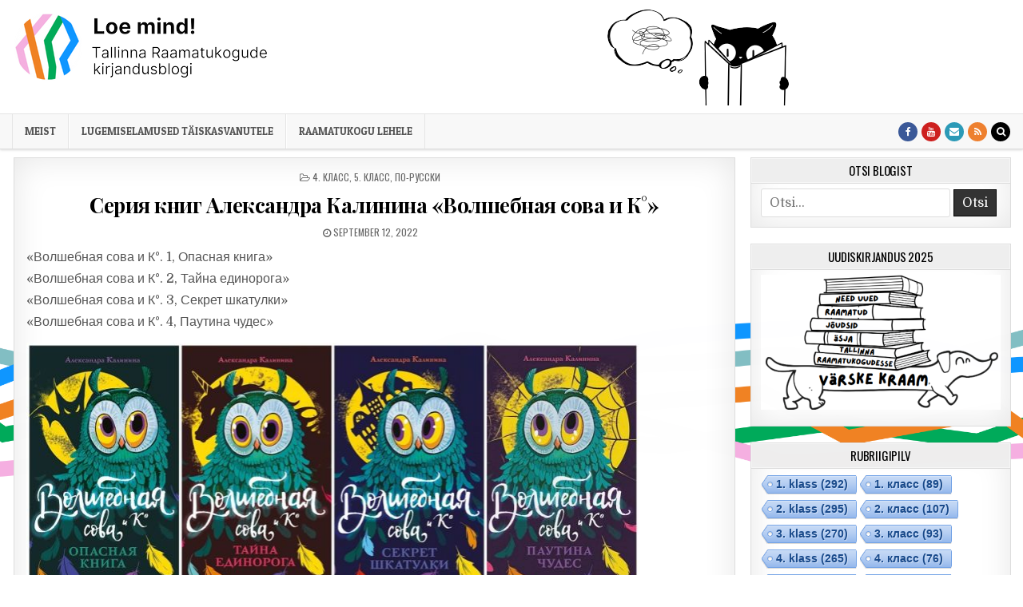

--- FILE ---
content_type: text/html; charset=UTF-8
request_url: https://loemind.keskraamatukogu.ee/2022/09/12/%D1%81%D0%B5%D1%80%D0%B8%D1%8F-%D0%BA%D0%BD%D0%B8%D0%B3-%D0%B0%D0%BB%D0%B5%D0%BA%D1%81%D0%B0%D0%BD%D0%B4%D1%80%D0%B0-%D0%BA%D0%B0%D0%BB%D0%B8%D0%BD%D0%B8%D0%BD%D0%B0-%D0%B2%D0%BE%D0%BB%D1%88/
body_size: 18792
content:
<!DOCTYPE html>
<html lang="et">
<head>
<!-- Google tag (gtag.js) -->
<script async src="https://www.googletagmanager.com/gtag/js?id=G-D41R3PR21Y"></script>
<script>
  window.dataLayer = window.dataLayer || [];
  function gtag(){dataLayer.push(arguments);}
  gtag('js', new Date());

  gtag('config', 'G-D41R3PR21Y');
</script>
<meta charset="UTF-8">
<meta name="viewport" content="width=device-width, initial-scale=1, maximum-scale=1">
<link rel="profile" href="http://gmpg.org/xfn/11">
<link rel="pingback" href="https://loemind.keskraamatukogu.ee/xmlrpc.php">
<title>Серия книг Александра Калинина «Волшебная сова и К°» &#8211; Loe mind!</title>
<meta name='robots' content='max-image-preview:large' />
	<style>img:is([sizes="auto" i], [sizes^="auto," i]) { contain-intrinsic-size: 3000px 1500px }</style>
	<link rel='dns-prefetch' href='//fonts.googleapis.com' />
<link rel="alternate" type="application/rss+xml" title="Loe mind! &raquo; RSS" href="https://loemind.keskraamatukogu.ee/feed/" />
<link rel="alternate" type="application/rss+xml" title="Loe mind! &raquo; Kommentaaride RSS" href="https://loemind.keskraamatukogu.ee/comments/feed/" />
<link rel="alternate" type="application/rss+xml" title="Loe mind! &raquo; Серия книг Александра Калинина «Волшебная сова и К°» Kommentaaride RSS" href="https://loemind.keskraamatukogu.ee/2022/09/12/%d1%81%d0%b5%d1%80%d0%b8%d1%8f-%d0%ba%d0%bd%d0%b8%d0%b3-%d0%b0%d0%bb%d0%b5%d0%ba%d1%81%d0%b0%d0%bd%d0%b4%d1%80%d0%b0-%d0%ba%d0%b0%d0%bb%d0%b8%d0%bd%d0%b8%d0%bd%d0%b0-%d0%b2%d0%be%d0%bb%d1%88/feed/" />
<script type="text/javascript">
/* <![CDATA[ */
window._wpemojiSettings = {"baseUrl":"https:\/\/s.w.org\/images\/core\/emoji\/16.0.1\/72x72\/","ext":".png","svgUrl":"https:\/\/s.w.org\/images\/core\/emoji\/16.0.1\/svg\/","svgExt":".svg","source":{"concatemoji":"https:\/\/loemind.keskraamatukogu.ee\/wp-includes\/js\/wp-emoji-release.min.js?ver=6.8.3"}};
/*! This file is auto-generated */
!function(s,n){var o,i,e;function c(e){try{var t={supportTests:e,timestamp:(new Date).valueOf()};sessionStorage.setItem(o,JSON.stringify(t))}catch(e){}}function p(e,t,n){e.clearRect(0,0,e.canvas.width,e.canvas.height),e.fillText(t,0,0);var t=new Uint32Array(e.getImageData(0,0,e.canvas.width,e.canvas.height).data),a=(e.clearRect(0,0,e.canvas.width,e.canvas.height),e.fillText(n,0,0),new Uint32Array(e.getImageData(0,0,e.canvas.width,e.canvas.height).data));return t.every(function(e,t){return e===a[t]})}function u(e,t){e.clearRect(0,0,e.canvas.width,e.canvas.height),e.fillText(t,0,0);for(var n=e.getImageData(16,16,1,1),a=0;a<n.data.length;a++)if(0!==n.data[a])return!1;return!0}function f(e,t,n,a){switch(t){case"flag":return n(e,"\ud83c\udff3\ufe0f\u200d\u26a7\ufe0f","\ud83c\udff3\ufe0f\u200b\u26a7\ufe0f")?!1:!n(e,"\ud83c\udde8\ud83c\uddf6","\ud83c\udde8\u200b\ud83c\uddf6")&&!n(e,"\ud83c\udff4\udb40\udc67\udb40\udc62\udb40\udc65\udb40\udc6e\udb40\udc67\udb40\udc7f","\ud83c\udff4\u200b\udb40\udc67\u200b\udb40\udc62\u200b\udb40\udc65\u200b\udb40\udc6e\u200b\udb40\udc67\u200b\udb40\udc7f");case"emoji":return!a(e,"\ud83e\udedf")}return!1}function g(e,t,n,a){var r="undefined"!=typeof WorkerGlobalScope&&self instanceof WorkerGlobalScope?new OffscreenCanvas(300,150):s.createElement("canvas"),o=r.getContext("2d",{willReadFrequently:!0}),i=(o.textBaseline="top",o.font="600 32px Arial",{});return e.forEach(function(e){i[e]=t(o,e,n,a)}),i}function t(e){var t=s.createElement("script");t.src=e,t.defer=!0,s.head.appendChild(t)}"undefined"!=typeof Promise&&(o="wpEmojiSettingsSupports",i=["flag","emoji"],n.supports={everything:!0,everythingExceptFlag:!0},e=new Promise(function(e){s.addEventListener("DOMContentLoaded",e,{once:!0})}),new Promise(function(t){var n=function(){try{var e=JSON.parse(sessionStorage.getItem(o));if("object"==typeof e&&"number"==typeof e.timestamp&&(new Date).valueOf()<e.timestamp+604800&&"object"==typeof e.supportTests)return e.supportTests}catch(e){}return null}();if(!n){if("undefined"!=typeof Worker&&"undefined"!=typeof OffscreenCanvas&&"undefined"!=typeof URL&&URL.createObjectURL&&"undefined"!=typeof Blob)try{var e="postMessage("+g.toString()+"("+[JSON.stringify(i),f.toString(),p.toString(),u.toString()].join(",")+"));",a=new Blob([e],{type:"text/javascript"}),r=new Worker(URL.createObjectURL(a),{name:"wpTestEmojiSupports"});return void(r.onmessage=function(e){c(n=e.data),r.terminate(),t(n)})}catch(e){}c(n=g(i,f,p,u))}t(n)}).then(function(e){for(var t in e)n.supports[t]=e[t],n.supports.everything=n.supports.everything&&n.supports[t],"flag"!==t&&(n.supports.everythingExceptFlag=n.supports.everythingExceptFlag&&n.supports[t]);n.supports.everythingExceptFlag=n.supports.everythingExceptFlag&&!n.supports.flag,n.DOMReady=!1,n.readyCallback=function(){n.DOMReady=!0}}).then(function(){return e}).then(function(){var e;n.supports.everything||(n.readyCallback(),(e=n.source||{}).concatemoji?t(e.concatemoji):e.wpemoji&&e.twemoji&&(t(e.twemoji),t(e.wpemoji)))}))}((window,document),window._wpemojiSettings);
/* ]]> */
</script>
<style id='wp-emoji-styles-inline-css' type='text/css'>

	img.wp-smiley, img.emoji {
		display: inline !important;
		border: none !important;
		box-shadow: none !important;
		height: 1em !important;
		width: 1em !important;
		margin: 0 0.07em !important;
		vertical-align: -0.1em !important;
		background: none !important;
		padding: 0 !important;
	}
</style>
<link rel='stylesheet' id='wp-block-library-css' href='https://loemind.keskraamatukogu.ee/wp-includes/css/dist/block-library/style.min.css?ver=6.8.3' type='text/css' media='all' />
<style id='classic-theme-styles-inline-css' type='text/css'>
/*! This file is auto-generated */
.wp-block-button__link{color:#fff;background-color:#32373c;border-radius:9999px;box-shadow:none;text-decoration:none;padding:calc(.667em + 2px) calc(1.333em + 2px);font-size:1.125em}.wp-block-file__button{background:#32373c;color:#fff;text-decoration:none}
</style>
<style id='global-styles-inline-css' type='text/css'>
:root{--wp--preset--aspect-ratio--square: 1;--wp--preset--aspect-ratio--4-3: 4/3;--wp--preset--aspect-ratio--3-4: 3/4;--wp--preset--aspect-ratio--3-2: 3/2;--wp--preset--aspect-ratio--2-3: 2/3;--wp--preset--aspect-ratio--16-9: 16/9;--wp--preset--aspect-ratio--9-16: 9/16;--wp--preset--color--black: #000000;--wp--preset--color--cyan-bluish-gray: #abb8c3;--wp--preset--color--white: #ffffff;--wp--preset--color--pale-pink: #f78da7;--wp--preset--color--vivid-red: #cf2e2e;--wp--preset--color--luminous-vivid-orange: #ff6900;--wp--preset--color--luminous-vivid-amber: #fcb900;--wp--preset--color--light-green-cyan: #7bdcb5;--wp--preset--color--vivid-green-cyan: #00d084;--wp--preset--color--pale-cyan-blue: #8ed1fc;--wp--preset--color--vivid-cyan-blue: #0693e3;--wp--preset--color--vivid-purple: #9b51e0;--wp--preset--gradient--vivid-cyan-blue-to-vivid-purple: linear-gradient(135deg,rgba(6,147,227,1) 0%,rgb(155,81,224) 100%);--wp--preset--gradient--light-green-cyan-to-vivid-green-cyan: linear-gradient(135deg,rgb(122,220,180) 0%,rgb(0,208,130) 100%);--wp--preset--gradient--luminous-vivid-amber-to-luminous-vivid-orange: linear-gradient(135deg,rgba(252,185,0,1) 0%,rgba(255,105,0,1) 100%);--wp--preset--gradient--luminous-vivid-orange-to-vivid-red: linear-gradient(135deg,rgba(255,105,0,1) 0%,rgb(207,46,46) 100%);--wp--preset--gradient--very-light-gray-to-cyan-bluish-gray: linear-gradient(135deg,rgb(238,238,238) 0%,rgb(169,184,195) 100%);--wp--preset--gradient--cool-to-warm-spectrum: linear-gradient(135deg,rgb(74,234,220) 0%,rgb(151,120,209) 20%,rgb(207,42,186) 40%,rgb(238,44,130) 60%,rgb(251,105,98) 80%,rgb(254,248,76) 100%);--wp--preset--gradient--blush-light-purple: linear-gradient(135deg,rgb(255,206,236) 0%,rgb(152,150,240) 100%);--wp--preset--gradient--blush-bordeaux: linear-gradient(135deg,rgb(254,205,165) 0%,rgb(254,45,45) 50%,rgb(107,0,62) 100%);--wp--preset--gradient--luminous-dusk: linear-gradient(135deg,rgb(255,203,112) 0%,rgb(199,81,192) 50%,rgb(65,88,208) 100%);--wp--preset--gradient--pale-ocean: linear-gradient(135deg,rgb(255,245,203) 0%,rgb(182,227,212) 50%,rgb(51,167,181) 100%);--wp--preset--gradient--electric-grass: linear-gradient(135deg,rgb(202,248,128) 0%,rgb(113,206,126) 100%);--wp--preset--gradient--midnight: linear-gradient(135deg,rgb(2,3,129) 0%,rgb(40,116,252) 100%);--wp--preset--font-size--small: 13px;--wp--preset--font-size--medium: 20px;--wp--preset--font-size--large: 36px;--wp--preset--font-size--x-large: 42px;--wp--preset--spacing--20: 0.44rem;--wp--preset--spacing--30: 0.67rem;--wp--preset--spacing--40: 1rem;--wp--preset--spacing--50: 1.5rem;--wp--preset--spacing--60: 2.25rem;--wp--preset--spacing--70: 3.38rem;--wp--preset--spacing--80: 5.06rem;--wp--preset--shadow--natural: 6px 6px 9px rgba(0, 0, 0, 0.2);--wp--preset--shadow--deep: 12px 12px 50px rgba(0, 0, 0, 0.4);--wp--preset--shadow--sharp: 6px 6px 0px rgba(0, 0, 0, 0.2);--wp--preset--shadow--outlined: 6px 6px 0px -3px rgba(255, 255, 255, 1), 6px 6px rgba(0, 0, 0, 1);--wp--preset--shadow--crisp: 6px 6px 0px rgba(0, 0, 0, 1);}:where(.is-layout-flex){gap: 0.5em;}:where(.is-layout-grid){gap: 0.5em;}body .is-layout-flex{display: flex;}.is-layout-flex{flex-wrap: wrap;align-items: center;}.is-layout-flex > :is(*, div){margin: 0;}body .is-layout-grid{display: grid;}.is-layout-grid > :is(*, div){margin: 0;}:where(.wp-block-columns.is-layout-flex){gap: 2em;}:where(.wp-block-columns.is-layout-grid){gap: 2em;}:where(.wp-block-post-template.is-layout-flex){gap: 1.25em;}:where(.wp-block-post-template.is-layout-grid){gap: 1.25em;}.has-black-color{color: var(--wp--preset--color--black) !important;}.has-cyan-bluish-gray-color{color: var(--wp--preset--color--cyan-bluish-gray) !important;}.has-white-color{color: var(--wp--preset--color--white) !important;}.has-pale-pink-color{color: var(--wp--preset--color--pale-pink) !important;}.has-vivid-red-color{color: var(--wp--preset--color--vivid-red) !important;}.has-luminous-vivid-orange-color{color: var(--wp--preset--color--luminous-vivid-orange) !important;}.has-luminous-vivid-amber-color{color: var(--wp--preset--color--luminous-vivid-amber) !important;}.has-light-green-cyan-color{color: var(--wp--preset--color--light-green-cyan) !important;}.has-vivid-green-cyan-color{color: var(--wp--preset--color--vivid-green-cyan) !important;}.has-pale-cyan-blue-color{color: var(--wp--preset--color--pale-cyan-blue) !important;}.has-vivid-cyan-blue-color{color: var(--wp--preset--color--vivid-cyan-blue) !important;}.has-vivid-purple-color{color: var(--wp--preset--color--vivid-purple) !important;}.has-black-background-color{background-color: var(--wp--preset--color--black) !important;}.has-cyan-bluish-gray-background-color{background-color: var(--wp--preset--color--cyan-bluish-gray) !important;}.has-white-background-color{background-color: var(--wp--preset--color--white) !important;}.has-pale-pink-background-color{background-color: var(--wp--preset--color--pale-pink) !important;}.has-vivid-red-background-color{background-color: var(--wp--preset--color--vivid-red) !important;}.has-luminous-vivid-orange-background-color{background-color: var(--wp--preset--color--luminous-vivid-orange) !important;}.has-luminous-vivid-amber-background-color{background-color: var(--wp--preset--color--luminous-vivid-amber) !important;}.has-light-green-cyan-background-color{background-color: var(--wp--preset--color--light-green-cyan) !important;}.has-vivid-green-cyan-background-color{background-color: var(--wp--preset--color--vivid-green-cyan) !important;}.has-pale-cyan-blue-background-color{background-color: var(--wp--preset--color--pale-cyan-blue) !important;}.has-vivid-cyan-blue-background-color{background-color: var(--wp--preset--color--vivid-cyan-blue) !important;}.has-vivid-purple-background-color{background-color: var(--wp--preset--color--vivid-purple) !important;}.has-black-border-color{border-color: var(--wp--preset--color--black) !important;}.has-cyan-bluish-gray-border-color{border-color: var(--wp--preset--color--cyan-bluish-gray) !important;}.has-white-border-color{border-color: var(--wp--preset--color--white) !important;}.has-pale-pink-border-color{border-color: var(--wp--preset--color--pale-pink) !important;}.has-vivid-red-border-color{border-color: var(--wp--preset--color--vivid-red) !important;}.has-luminous-vivid-orange-border-color{border-color: var(--wp--preset--color--luminous-vivid-orange) !important;}.has-luminous-vivid-amber-border-color{border-color: var(--wp--preset--color--luminous-vivid-amber) !important;}.has-light-green-cyan-border-color{border-color: var(--wp--preset--color--light-green-cyan) !important;}.has-vivid-green-cyan-border-color{border-color: var(--wp--preset--color--vivid-green-cyan) !important;}.has-pale-cyan-blue-border-color{border-color: var(--wp--preset--color--pale-cyan-blue) !important;}.has-vivid-cyan-blue-border-color{border-color: var(--wp--preset--color--vivid-cyan-blue) !important;}.has-vivid-purple-border-color{border-color: var(--wp--preset--color--vivid-purple) !important;}.has-vivid-cyan-blue-to-vivid-purple-gradient-background{background: var(--wp--preset--gradient--vivid-cyan-blue-to-vivid-purple) !important;}.has-light-green-cyan-to-vivid-green-cyan-gradient-background{background: var(--wp--preset--gradient--light-green-cyan-to-vivid-green-cyan) !important;}.has-luminous-vivid-amber-to-luminous-vivid-orange-gradient-background{background: var(--wp--preset--gradient--luminous-vivid-amber-to-luminous-vivid-orange) !important;}.has-luminous-vivid-orange-to-vivid-red-gradient-background{background: var(--wp--preset--gradient--luminous-vivid-orange-to-vivid-red) !important;}.has-very-light-gray-to-cyan-bluish-gray-gradient-background{background: var(--wp--preset--gradient--very-light-gray-to-cyan-bluish-gray) !important;}.has-cool-to-warm-spectrum-gradient-background{background: var(--wp--preset--gradient--cool-to-warm-spectrum) !important;}.has-blush-light-purple-gradient-background{background: var(--wp--preset--gradient--blush-light-purple) !important;}.has-blush-bordeaux-gradient-background{background: var(--wp--preset--gradient--blush-bordeaux) !important;}.has-luminous-dusk-gradient-background{background: var(--wp--preset--gradient--luminous-dusk) !important;}.has-pale-ocean-gradient-background{background: var(--wp--preset--gradient--pale-ocean) !important;}.has-electric-grass-gradient-background{background: var(--wp--preset--gradient--electric-grass) !important;}.has-midnight-gradient-background{background: var(--wp--preset--gradient--midnight) !important;}.has-small-font-size{font-size: var(--wp--preset--font-size--small) !important;}.has-medium-font-size{font-size: var(--wp--preset--font-size--medium) !important;}.has-large-font-size{font-size: var(--wp--preset--font-size--large) !important;}.has-x-large-font-size{font-size: var(--wp--preset--font-size--x-large) !important;}
:where(.wp-block-post-template.is-layout-flex){gap: 1.25em;}:where(.wp-block-post-template.is-layout-grid){gap: 1.25em;}
:where(.wp-block-columns.is-layout-flex){gap: 2em;}:where(.wp-block-columns.is-layout-grid){gap: 2em;}
:root :where(.wp-block-pullquote){font-size: 1.5em;line-height: 1.6;}
</style>
<link rel='stylesheet' id='cool-tag-cloud-css' href='https://loemind.keskraamatukogu.ee/wp-content/plugins/cool-tag-cloud/inc/cool-tag-cloud.css?ver=2.25' type='text/css' media='all' />
<link rel='stylesheet' id='cutewp-maincss-css' href='https://loemind.keskraamatukogu.ee/wp-content/themes/cutewp/style.css' type='text/css' media='all' />
<link rel='stylesheet' id='font-awesome-css' href='https://loemind.keskraamatukogu.ee/wp-content/themes/cutewp/assets/css/font-awesome.min.css' type='text/css' media='all' />
<link rel='stylesheet' id='cutewp-webfont-css' href='//fonts.googleapis.com/css?family=Playfair+Display:400,400i,700,700i|Domine:400,700|Oswald:400,700|Patua+One&#038;display=swap' type='text/css' media='all' />
<style id='akismet-widget-style-inline-css' type='text/css'>

			.a-stats {
				--akismet-color-mid-green: #357b49;
				--akismet-color-white: #fff;
				--akismet-color-light-grey: #f6f7f7;

				max-width: 350px;
				width: auto;
			}

			.a-stats * {
				all: unset;
				box-sizing: border-box;
			}

			.a-stats strong {
				font-weight: 600;
			}

			.a-stats a.a-stats__link,
			.a-stats a.a-stats__link:visited,
			.a-stats a.a-stats__link:active {
				background: var(--akismet-color-mid-green);
				border: none;
				box-shadow: none;
				border-radius: 8px;
				color: var(--akismet-color-white);
				cursor: pointer;
				display: block;
				font-family: -apple-system, BlinkMacSystemFont, 'Segoe UI', 'Roboto', 'Oxygen-Sans', 'Ubuntu', 'Cantarell', 'Helvetica Neue', sans-serif;
				font-weight: 500;
				padding: 12px;
				text-align: center;
				text-decoration: none;
				transition: all 0.2s ease;
			}

			/* Extra specificity to deal with TwentyTwentyOne focus style */
			.widget .a-stats a.a-stats__link:focus {
				background: var(--akismet-color-mid-green);
				color: var(--akismet-color-white);
				text-decoration: none;
			}

			.a-stats a.a-stats__link:hover {
				filter: brightness(110%);
				box-shadow: 0 4px 12px rgba(0, 0, 0, 0.06), 0 0 2px rgba(0, 0, 0, 0.16);
			}

			.a-stats .count {
				color: var(--akismet-color-white);
				display: block;
				font-size: 1.5em;
				line-height: 1.4;
				padding: 0 13px;
				white-space: nowrap;
			}
		
</style>
<link rel='stylesheet' id='wp-pagenavi-css' href='https://loemind.keskraamatukogu.ee/wp-content/plugins/wp-pagenavi/pagenavi-css.css?ver=2.70' type='text/css' media='all' />
<script type="text/javascript" src="https://loemind.keskraamatukogu.ee/wp-includes/js/jquery/jquery.min.js?ver=3.7.1" id="jquery-core-js"></script>
<script type="text/javascript" src="https://loemind.keskraamatukogu.ee/wp-includes/js/jquery/jquery-migrate.min.js?ver=3.4.1" id="jquery-migrate-js"></script>
<link rel="https://api.w.org/" href="https://loemind.keskraamatukogu.ee/wp-json/" /><link rel="alternate" title="JSON" type="application/json" href="https://loemind.keskraamatukogu.ee/wp-json/wp/v2/posts/4146" /><link rel="EditURI" type="application/rsd+xml" title="RSD" href="https://loemind.keskraamatukogu.ee/xmlrpc.php?rsd" />
<meta name="generator" content="WordPress 6.8.3" />
<link rel="canonical" href="https://loemind.keskraamatukogu.ee/2022/09/12/%d1%81%d0%b5%d1%80%d0%b8%d1%8f-%d0%ba%d0%bd%d0%b8%d0%b3-%d0%b0%d0%bb%d0%b5%d0%ba%d1%81%d0%b0%d0%bd%d0%b4%d1%80%d0%b0-%d0%ba%d0%b0%d0%bb%d0%b8%d0%bd%d0%b8%d0%bd%d0%b0-%d0%b2%d0%be%d0%bb%d1%88/" />
<link rel='shortlink' href='https://loemind.keskraamatukogu.ee/?p=4146' />
<link rel="alternate" title="oEmbed (JSON)" type="application/json+oembed" href="https://loemind.keskraamatukogu.ee/wp-json/oembed/1.0/embed?url=https%3A%2F%2Floemind.keskraamatukogu.ee%2F2022%2F09%2F12%2F%25d1%2581%25d0%25b5%25d1%2580%25d0%25b8%25d1%258f-%25d0%25ba%25d0%25bd%25d0%25b8%25d0%25b3-%25d0%25b0%25d0%25bb%25d0%25b5%25d0%25ba%25d1%2581%25d0%25b0%25d0%25bd%25d0%25b4%25d1%2580%25d0%25b0-%25d0%25ba%25d0%25b0%25d0%25bb%25d0%25b8%25d0%25bd%25d0%25b8%25d0%25bd%25d0%25b0-%25d0%25b2%25d0%25be%25d0%25bb%25d1%2588%2F" />
<link rel="alternate" title="oEmbed (XML)" type="text/xml+oembed" href="https://loemind.keskraamatukogu.ee/wp-json/oembed/1.0/embed?url=https%3A%2F%2Floemind.keskraamatukogu.ee%2F2022%2F09%2F12%2F%25d1%2581%25d0%25b5%25d1%2580%25d0%25b8%25d1%258f-%25d0%25ba%25d0%25bd%25d0%25b8%25d0%25b3-%25d0%25b0%25d0%25bb%25d0%25b5%25d0%25ba%25d1%2581%25d0%25b0%25d0%25bd%25d0%25b4%25d1%2580%25d0%25b0-%25d0%25ba%25d0%25b0%25d0%25bb%25d0%25b8%25d0%25bd%25d0%25b8%25d0%25bd%25d0%25b0-%25d0%25b2%25d0%25be%25d0%25bb%25d1%2588%2F&#038;format=xml" />
    <style type="text/css">
            .cutewp-site-title, .cutewp-site-title a, .cutewp-site-description {color: #1e1e1e;}
        </style>
    <style type="text/css" id="custom-background-css">
body.custom-background { background-color: #ffffff; background-image: url("https://loemind.keskraamatukogu.ee/wp-content/uploads/2024/12/taust_2.png"); background-position: left top; background-size: cover; background-repeat: no-repeat; background-attachment: fixed; }
</style>
	<link rel="icon" href="https://loemind.keskraamatukogu.ee/wp-content/uploads/2024/12/cropped-cropped-loe-mind-logo-32x32.png" sizes="32x32" />
<link rel="icon" href="https://loemind.keskraamatukogu.ee/wp-content/uploads/2024/12/cropped-cropped-loe-mind-logo-192x192.png" sizes="192x192" />
<link rel="apple-touch-icon" href="https://loemind.keskraamatukogu.ee/wp-content/uploads/2024/12/cropped-cropped-loe-mind-logo-180x180.png" />
<meta name="msapplication-TileImage" content="https://loemind.keskraamatukogu.ee/wp-content/uploads/2024/12/cropped-cropped-loe-mind-logo-270x270.png" />
		<style type="text/css" id="wp-custom-css">
			body{font-size:16px;}		</style>
						<style type="text/css" id="c4wp-checkout-css">
					.woocommerce-checkout .c4wp_captcha_field {
						margin-bottom: 10px;
						margin-top: 15px;
						position: relative;
						display: inline-block;
					}
				</style>
							<style type="text/css" id="c4wp-v3-lp-form-css">
				.login #login, .login #lostpasswordform {
					min-width: 350px !important;
				}
				.wpforms-field-c4wp iframe {
					width: 100% !important;
				}
			</style>
			</head>

<body class="wp-singular post-template-default single single-post postid-4146 single-format-standard custom-background wp-custom-logo wp-theme-cutewp cutewp-animated cutewp-fadein cutewp-group-blog cutewp-no-bottom-widgets" id="cutewp-site-body" itemscope="itemscope" itemtype="http://schema.org/WebPage">
<a class="skip-link screen-reader-text" href="#cutewp-posts-wrapper">Skip to content</a>


<div class="cutewp-container" id="cutewp-header" itemscope="itemscope" itemtype="http://schema.org/WPHeader" role="banner">
<div class="cutewp-head-content clearfix" id="cutewp-head-content">


<div class="cutewp-outer-wrapper">
<div class="cutewp-header-inside clearfix">

<div id="cutewp-logo">
    <div class="site-branding">
    <a href="https://loemind.keskraamatukogu.ee/" rel="home" class="cutewp-logo-img-link">
        <img src="https://loemind.keskraamatukogu.ee/wp-content/uploads/2024/12/cropped-loe-mind-logo.png" alt="" class="cutewp-logo-img"/>
    </a>
    </div>
</div><!--/#cutewp-logo -->

<div class="cutewp-header-banner">
<div id="media_image-23" class="cutewp-header-widget widget widget_media_image"><img width="500" height="122" src="https://loemind.keskraamatukogu.ee/wp-content/uploads/2024/12/loe-mind_kass2.png" class="image wp-image-5922  attachment-full size-full" alt="" style="max-width: 100%; height: auto;" decoding="async" fetchpriority="high" srcset="https://loemind.keskraamatukogu.ee/wp-content/uploads/2024/12/loe-mind_kass2.png 500w, https://loemind.keskraamatukogu.ee/wp-content/uploads/2024/12/loe-mind_kass2-300x73.png 300w, https://loemind.keskraamatukogu.ee/wp-content/uploads/2024/12/loe-mind_kass2-480x117.png 480w" sizes="(max-width: 500px) 100vw, 500px" /></div></div><!--/.cutewp-header-banner -->

</div>
</div>

</div><!--/#cutewp-head-content -->
</div><!--/#cutewp-header -->

<div class="cutewp-container cutewp-primary-menu-container clearfix">
<div class="cutewp-primary-menu-container-inside clearfix">
<nav class="cutewp-nav-primary" id="cutewp-primary-navigation" itemscope="itemscope" itemtype="http://schema.org/SiteNavigationElement" role="navigation" aria-label="Primary Menu">
<div class="cutewp-outer-wrapper">
<button class="cutewp-primary-responsive-menu-icon" aria-controls="cutewp-menu-primary-navigation" aria-expanded="false">Menu</button>
<ul id="cutewp-menu-primary-navigation" class="cutewp-primary-nav-menu cutewp-menu-primary"><li id="menu-item-84" class="menu-item menu-item-type-post_type menu-item-object-page menu-item-84"><a href="https://loemind.keskraamatukogu.ee/meist/">Meist</a></li>
<li id="menu-item-93" class="menu-item menu-item-type-custom menu-item-object-custom menu-item-93"><a target="_blank" href="https://lugemiselamused.keskraamatukogu.ee">Lugemiselamused täiskasvanutele</a></li>
<li id="menu-item-4120" class="menu-item menu-item-type-custom menu-item-object-custom menu-item-4120"><a target="_blank" href="https://keskraamatukogu.ee/">Raamatukogu lehele</a></li>
</ul>
<div class="cutewp-top-social-icons clearfix">
                    <a href="https://www.facebook.com/keskraamatukogu/" target="_blank" class="cutewp-social-icon-facebook" title="Facebook"><i class="fa fa-facebook" aria-hidden="true"></i></a>                                <a href="https://www.youtube.com/channel/UCwJriwddaWyL3h5-_iO__Bg" target="_blank" class="cutewp-social-icon-youtube" title="Youtube"><i class="fa fa-youtube" aria-hidden="true"></i></a>                <a href="mailto:web@tln.lib.ee" class="cutewp-social-icon-email" title="Email Us"><i class="fa fa-envelope" aria-hidden="true"></i></a>                <a href="https://loemind.keskraamatukogu.ee/" target="_blank" class="cutewp-social-icon-rss" title="RSS"><i class="fa fa-rss" aria-hidden="true"></i></a>    <a href="#" title="Search" class="cutewp-social-icon-search"><i class="fa fa-search" aria-hidden="true"></i></a>
</div>

</div>
</nav>
</div>
</div>

<div id="cutewp-search-overlay-wrap" class="cutewp-search-overlay">
  <button class="cutewp-search-closebtn" aria-label="Close Search" title="Close Search">&#xD7;</button>
  <div class="cutewp-search-overlay-content">
    
<form role="search" method="get" class="cutewp-search-form" action="https://loemind.keskraamatukogu.ee/">
<label>
    <span class="screen-reader-text">Search for:</span>
    <input type="search" class="cutewp-search-field" placeholder="Search &hellip;" value="" name="s" />
</label>
<input type="submit" class="cutewp-search-submit" value="Search" />
</form>  </div>
</div>

<div class="cutewp-outer-wrapper">


</div>

<div class="cutewp-outer-wrapper">
<div class="cutewp-container clearfix" id="cutewp-wrapper">
<div class="cutewp-content-wrapper clearfix" id="cutewp-content-wrapper">
<div class="cutewp-main-wrapper clearfix" id="cutewp-main-wrapper" itemscope="itemscope" itemtype="http://schema.org/Blog" role="main">
<div class="theiaStickySidebar">
<div class="cutewp-main-wrapper-inside clearfix">




<div class="cutewp-posts-wrapper" id="cutewp-posts-wrapper">


    
<article id="post-4146" class="cutewp-post-singular cutewp-box post-4146 post type-post status-publish format-standard has-post-thumbnail hentry category-4- category-5- category-17 wpcat-20-id wpcat-21-id wpcat-17-id">

    <header class="entry-header">
        <div class="cutewp-entry-meta-single cutewp-entry-meta-single-top"><span class="cutewp-entry-meta-single-cats"><i class="fa fa-folder-open-o" aria-hidden="true"></i>&nbsp;<span class="screen-reader-text">Posted in </span><a href="https://loemind.keskraamatukogu.ee/category/4-%d0%ba%d0%bb%d0%b0%d1%81%d1%81/" rel="category tag">4. класс</a>, <a href="https://loemind.keskraamatukogu.ee/category/5-%d0%ba%d0%bb%d0%b0%d1%81%d1%81/" rel="category tag">5. класс</a>, <a href="https://loemind.keskraamatukogu.ee/category/%d0%bf%d0%be-%d1%80%d1%83%d1%81%d1%81%d0%ba%d0%b8/" rel="category tag">по-русски</a></span></div>
        <h1 class="post-title entry-title"><a href="https://loemind.keskraamatukogu.ee/2022/09/12/%d1%81%d0%b5%d1%80%d0%b8%d1%8f-%d0%ba%d0%bd%d0%b8%d0%b3-%d0%b0%d0%bb%d0%b5%d0%ba%d1%81%d0%b0%d0%bd%d0%b4%d1%80%d0%b0-%d0%ba%d0%b0%d0%bb%d0%b8%d0%bd%d0%b8%d0%bd%d0%b0-%d0%b2%d0%be%d0%bb%d1%88/" rel="bookmark">Серия книг Александра Калинина «Волшебная сова и К°»</a></h1>
                <div class="cutewp-entry-meta-single">
        <span class="cutewp-entry-meta-single-date"><i class="fa fa-clock-o" aria-hidden="true"></i>&nbsp;<span class="screen-reader-text">Published Date: </span>september 12, 2022</span>            </div>
        </header><!-- .entry-header -->

    <div class="entry-content clearfix">
            
<p>«Волшебная сова и К°. 1, Опасная книга»<br>«Волшебная сова и К°. 2, Тайна единорога»<br>«Волшебная сова и К°. 3, Секрет шкатулки»<br>«Волшебная сова и К°. 4, Паутина чудес»</p>



<figure class="wp-block-image size-full is-resized"><img decoding="async" src="https://loemind.keskraamatukogu.ee/wp-content/uploads/2022/09/856987.jpg" alt="" class="wp-image-4147" width="767" height="325" srcset="https://loemind.keskraamatukogu.ee/wp-content/uploads/2022/09/856987.jpg 900w, https://loemind.keskraamatukogu.ee/wp-content/uploads/2022/09/856987-300x127.jpg 300w, https://loemind.keskraamatukogu.ee/wp-content/uploads/2022/09/856987-768x326.jpg 768w, https://loemind.keskraamatukogu.ee/wp-content/uploads/2022/09/856987-870x369.jpg 870w, https://loemind.keskraamatukogu.ee/wp-content/uploads/2022/09/856987-480x204.jpg 480w" sizes="(max-width: 767px) 100vw, 767px" /></figure>



<p>О своих волшебных приключениях читателям поведает Изумрудная сова Муха. У неё такое необычное имя, потому что первым словом Мухи было не «Ух!», как у других сов, а «Мух!». И вообще, она часто любит повторять «Ух! Мух!», когда чему-то удивляется.</p>



<p>Из этой серии книг мы узнаем, что мир сов немного похож на мир людей. Как и многие ребята, совы любят кататься на гироскутерах, а ещё они ходят в школу и прилежно учатся. Вот только Муха больше любит не читать книги, а съедать их. Наверное, поэтому её считают не лучшей ученицей в классе.</p>



<p>Ещё в мире сов все фантазии, сказки и кошмары становятся явью. Например, там живет единорог Степан, который любит кидаться апельсинами, и Стрекозы, у которых есть чудесный дар тонко чувствовать происходящее. Но не стоит забывать о злодеях, которые хотят захватить и уничтожить мир сов, мир людей и все другие миры необъятной вселенной. И только волшебная сова Муха вместе со своей командой могут помешать злодейским планам осуществиться!</p>



<p>Девочка Аня и её друзья – Вовка, Света, Серёжа и Ванька – узнают, как интересно дружить с волшебными существами, которые, оказавшись в человеческом мире, многого не знают и не умеют. Ребята помогают волшебной сове с разными проблемами. Некоторые из них действительно серьёзные, но в основном проблемы Мухи очень забавные. Например, однажды она прилипла к мятной жвачке, а ещё попала на телевидение и давала интервью, хотя очень боялась, что люди узнают о говорящих совах и запрут их в клетках, чтобы изучать.</p>



<p> Серия книг про Изумрудную сову – о настоящей крепкой дружбе и о невероятных и захватывающих приключениях лучших друзей по другим, волшебным, мирам.<br></p>



<p class="has-small-font-size"><strong>***<br>Иллюстратор: </strong>Анна Гущина</p>



<p>О наличии книги см. в каталоге ESTER:</p>



<p><a rel="noreferrer noopener" href="https://www.ester.ee/record=b5498154*est" data-type="URL" data-id="https://www.ester.ee/record=b5498154*est" target="_blank">Волшебная сова и К°. 1, Опасная книга</a> <br><a rel="noreferrer noopener" href="https://www.ester.ee/record=b5498162*est" data-type="URL" data-id="https://www.ester.ee/record=b5498162*est" target="_blank">Волшебная сова и К°. 2, Тайна единорога</a> <br><a rel="noreferrer noopener" href="https://www.ester.ee/record=b5498166*est" data-type="URL" data-id="https://www.ester.ee/record=b5498166*est" target="_blank">Волшебная сова и К°. 3, Секрет шкатулки</a> <br><a rel="noreferrer noopener" href="https://www.ester.ee/record=b5498174*est" data-type="URL" data-id="https://www.ester.ee/record=b5498174*est" target="_blank">Волшебная сова и К°. 4, Паутина чудес</a> </p>



<p>Элина Слычко<br>Отдел литературы на иностранных языках</p>
    </div><!-- .entry-content -->

    <footer class="entry-footer">
            </footer><!-- .entry-footer -->

    
</article>
    
	<nav class="navigation post-navigation" aria-label="Postitused">
		<h2 class="screen-reader-text">Navigeerimine</h2>
		<div class="nav-links"><div class="nav-previous"><a href="https://loemind.keskraamatukogu.ee/2022/09/07/ketlin-priilinn-vaike-raamatupoodnik-alice/" rel="prev">&larr; Ketlin Priilinn „Väike raamatupoodnik Alice“</a></div><div class="nav-next"><a href="https://loemind.keskraamatukogu.ee/2022/09/12/helen-eikla-sennahoi-ja-nurrnopsu-kulaline-suurest-linnast/" rel="next">Helen Eikla „Sennahoi ja Nurrnopsu. Külaline suurest linnast“ &rarr;</a></div></div>
	</nav>
    
<div id="comments" class="comments-area cutewp-box">

    	<div id="respond" class="comment-respond">
		<h3 id="reply-title" class="comment-reply-title">Lisa kommentaar <small><a rel="nofollow" id="cancel-comment-reply-link" href="/2022/09/12/%D1%81%D0%B5%D1%80%D0%B8%D1%8F-%D0%BA%D0%BD%D0%B8%D0%B3-%D0%B0%D0%BB%D0%B5%D0%BA%D1%81%D0%B0%D0%BD%D0%B4%D1%80%D0%B0-%D0%BA%D0%B0%D0%BB%D0%B8%D0%BD%D0%B8%D0%BD%D0%B0-%D0%B2%D0%BE%D0%BB%D1%88/#respond" style="display:none;">Tühista vastus</a></small></h3><form action="https://loemind.keskraamatukogu.ee/wp-comments-post.php" method="post" id="commentform" class="comment-form"><p class="comment-notes"><span id="email-notes">Sinu e-postiaadressi ei avaldata.</span> <span class="required-field-message">Nõutavad väljad on tähistatud <span class="required">*</span>-ga</span></p><p class="comment-form-comment"><label for="comment">Kommenteeri <span class="required">*</span></label> <textarea id="comment" name="comment" cols="45" rows="8" maxlength="65525" required></textarea></p><p class="comment-form-author"><label for="author">Nimi <span class="required">*</span></label> <input id="author" name="author" type="text" value="" size="30" maxlength="245" autocomplete="name" required /></p>
<p class="comment-form-email"><label for="email">E-post <span class="required">*</span></label> <input id="email" name="email" type="email" value="" size="30" maxlength="100" aria-describedby="email-notes" autocomplete="email" required /></p>
<p class="comment-form-url"><label for="url">Veebileht</label> <input id="url" name="url" type="url" value="" size="30" maxlength="200" autocomplete="url" /></p>
<p class="comment-form-cookies-consent"><input id="wp-comment-cookies-consent" name="wp-comment-cookies-consent" type="checkbox" value="yes" /> <label for="wp-comment-cookies-consent">Salvesta minu nimi, e-posti- ja veebiaadress sellesse veebilehitsejasse järgmiste kommentaaride jaoks.</label></p>
<!-- CAPTCHA added with CAPTCHA 4WP plugin. More information: https://captcha4wp.com --><div class="c4wp_captcha_field" style="margin-bottom: 10px" data-nonce="0a4a48a5ee"><div id="c4wp_captcha_field_1" class="c4wp_captcha_field_div"></div></div><!-- / CAPTCHA by CAPTCHA 4WP plugin --><p class="form-submit"><input name="submit" type="submit" id="submit" class="submit" value="Saada kommentaar" /> <input type='hidden' name='comment_post_ID' value='4146' id='comment_post_ID' />
<input type='hidden' name='comment_parent' id='comment_parent' value='0' />
</p><p style="display: none !important;" class="akismet-fields-container" data-prefix="ak_"><label>&#916;<textarea name="ak_hp_textarea" cols="45" rows="8" maxlength="100"></textarea></label><input type="hidden" id="ak_js_1" name="ak_js" value="2"/><script>document.getElementById( "ak_js_1" ).setAttribute( "value", ( new Date() ).getTime() );</script></p></form>	</div><!-- #respond -->
	
</div><!-- #comments -->
<div class="clear"></div>

</div><!--/#cutewp-posts-wrapper -->




</div>
</div>
</div><!-- /#cutewp-main-wrapper -->


<div class="cutewp-sidebar-one-wrapper cutewp-sidebar-widget-areas clearfix" id="cutewp-sidebar-one-wrapper" itemscope="itemscope" itemtype="http://schema.org/WPSideBar" role="complementary">
<div class="theiaStickySidebar">
<div class="cutewp-sidebar-one-wrapper-inside clearfix">

<div id="custom_html-2" class="widget_text cutewp-side-widget cutewp-box widget widget_custom_html"><h2 class="cutewp-widget-title"><span>Otsi blogist</span></h2><div class="textwidget custom-html-widget"><form role="search" method="get" class="cutewp-search-form" action="https://loemind.keskraamatukogu.ee/">
<label>
<span class="screen-reader-text">Otsi</span>
<input type="search" class="cutewp-search-field" placeholder="Otsi..." value="" name="s">
</label>
<input type="submit" class="cutewp-search-submit" value="Otsi">
</form></div></div><div id="media_image-24" class="cutewp-side-widget cutewp-box widget widget_media_image"><h2 class="cutewp-widget-title"><span>Uudiskirjandus 2025</span></h2><a href="https://loemind.keskraamatukogu.ee/category/uudiskirjandus-2025/"><img width="300" height="169" src="https://loemind.keskraamatukogu.ee/wp-content/uploads/2025/01/Screenshot-2025-01-13-114323-300x169.png" class="image wp-image-6064  attachment-medium size-medium" alt="" style="max-width: 100%; height: auto;" decoding="async" loading="lazy" srcset="https://loemind.keskraamatukogu.ee/wp-content/uploads/2025/01/Screenshot-2025-01-13-114323-300x169.png 300w, https://loemind.keskraamatukogu.ee/wp-content/uploads/2025/01/Screenshot-2025-01-13-114323-480x271.png 480w, https://loemind.keskraamatukogu.ee/wp-content/uploads/2025/01/Screenshot-2025-01-13-114323.png 495w" sizes="auto, (max-width: 300px) 100vw, 300px" /></a></div><div id="cool_tag_cloud-4" class="cutewp-side-widget cutewp-box widget widget_cool_tag_cloud"><h2 class="cutewp-widget-title"><span>Rubriigipilv</span></h2><div class="cool-tag-cloud"><div class="cloudbold"><div class="ctcblue"><div class="ctcleft"><div class="arial" style="text-transform:none!important;"><a href="https://loemind.keskraamatukogu.ee/category/1-klass/" class="tag-cloud-link tag-link-2 tag-link-position-1" style="font-size: 14px;" aria-label="1. klass (292 elementi)">1. klass<span class="tag-link-count"> (292)</span></a><a href="https://loemind.keskraamatukogu.ee/category/1-%d0%ba%d0%bb%d0%b0%d1%81%d1%81/" class="tag-cloud-link tag-link-14 tag-link-position-2" style="font-size: 14px;" aria-label="1. класс (89 elementi)">1. класс<span class="tag-link-count"> (89)</span></a><a href="https://loemind.keskraamatukogu.ee/category/2-klass/" class="tag-cloud-link tag-link-3 tag-link-position-3" style="font-size: 14px;" aria-label="2. klass (295 elementi)">2. klass<span class="tag-link-count"> (295)</span></a><a href="https://loemind.keskraamatukogu.ee/category/2-%d0%ba%d0%bb%d0%b0%d1%81%d1%81/" class="tag-cloud-link tag-link-15 tag-link-position-4" style="font-size: 14px;" aria-label="2. класс (107 elementi)">2. класс<span class="tag-link-count"> (107)</span></a><a href="https://loemind.keskraamatukogu.ee/category/3-klass/" class="tag-cloud-link tag-link-4 tag-link-position-5" style="font-size: 14px;" aria-label="3. klass (270 elementi)">3. klass<span class="tag-link-count"> (270)</span></a><a href="https://loemind.keskraamatukogu.ee/category/3-%d0%ba%d0%bb%d0%b0%d1%81%d1%81/" class="tag-cloud-link tag-link-16 tag-link-position-6" style="font-size: 14px;" aria-label="3. класс (93 elementi)">3. класс<span class="tag-link-count"> (93)</span></a><a href="https://loemind.keskraamatukogu.ee/category/4-klass/" class="tag-cloud-link tag-link-5 tag-link-position-7" style="font-size: 14px;" aria-label="4. klass (265 elementi)">4. klass<span class="tag-link-count"> (265)</span></a><a href="https://loemind.keskraamatukogu.ee/category/4-%d0%ba%d0%bb%d0%b0%d1%81%d1%81/" class="tag-cloud-link tag-link-20 ctc-active tag-link-position-8" style="font-size: 14px;" aria-label="4. класс (76 elementi)">4. класс<span class="tag-link-count"> (76)</span></a><a href="https://loemind.keskraamatukogu.ee/category/5-klass/" class="tag-cloud-link tag-link-6 tag-link-position-9" style="font-size: 14px;" aria-label="5. klass (254 elementi)">5. klass<span class="tag-link-count"> (254)</span></a><a href="https://loemind.keskraamatukogu.ee/category/5-%d0%ba%d0%bb%d0%b0%d1%81%d1%81/" class="tag-cloud-link tag-link-21 ctc-active tag-link-position-10" style="font-size: 14px;" aria-label="5. класс (70 elementi)">5. класс<span class="tag-link-count"> (70)</span></a><a href="https://loemind.keskraamatukogu.ee/category/6-klass/" class="tag-cloud-link tag-link-7 tag-link-position-11" style="font-size: 14px;" aria-label="6. klass (188 elementi)">6. klass<span class="tag-link-count"> (188)</span></a><a href="https://loemind.keskraamatukogu.ee/category/6-%d0%ba%d0%bb%d0%b0%d1%81%d1%81/" class="tag-cloud-link tag-link-22 tag-link-position-12" style="font-size: 14px;" aria-label="6. класс (61 elementi)">6. класс<span class="tag-link-count"> (61)</span></a><a href="https://loemind.keskraamatukogu.ee/category/7-klass/" class="tag-cloud-link tag-link-8 tag-link-position-13" style="font-size: 14px;" aria-label="7. klass (132 elementi)">7. klass<span class="tag-link-count"> (132)</span></a><a href="https://loemind.keskraamatukogu.ee/category/7-%d0%ba%d0%bb%d0%b0%d1%81%d1%81/" class="tag-cloud-link tag-link-23 tag-link-position-14" style="font-size: 14px;" aria-label="7. класс (43 elementi)">7. класс<span class="tag-link-count"> (43)</span></a><a href="https://loemind.keskraamatukogu.ee/category/8-klass/" class="tag-cloud-link tag-link-9 tag-link-position-15" style="font-size: 14px;" aria-label="8. klass (139 elementi)">8. klass<span class="tag-link-count"> (139)</span></a><a href="https://loemind.keskraamatukogu.ee/category/8-%d0%ba%d0%bb%d0%b0%d1%81%d1%81/" class="tag-cloud-link tag-link-24 tag-link-position-16" style="font-size: 14px;" aria-label="8. класс (46 elementi)">8. класс<span class="tag-link-count"> (46)</span></a><a href="https://loemind.keskraamatukogu.ee/category/9-klass/" class="tag-cloud-link tag-link-10 tag-link-position-17" style="font-size: 14px;" aria-label="9. klass (142 elementi)">9. klass<span class="tag-link-count"> (142)</span></a><a href="https://loemind.keskraamatukogu.ee/category/9-%d0%ba%d0%bb%d0%b0%d1%81%d1%81/" class="tag-cloud-link tag-link-25 tag-link-position-18" style="font-size: 14px;" aria-label="9. класс (40 elementi)">9. класс<span class="tag-link-count"> (40)</span></a><a href="https://loemind.keskraamatukogu.ee/category/eesti-autor/" class="tag-cloud-link tag-link-262 tag-link-position-19" style="font-size: 14px;" aria-label="Eesti autor (234 elementi)">Eesti autor<span class="tag-link-count"> (234)</span></a><a href="https://loemind.keskraamatukogu.ee/category/eestikeelsed/" class="tag-cloud-link tag-link-19 tag-link-position-20" style="font-size: 14px;" aria-label="eestikeelne (931 elementi)">eestikeelne<span class="tag-link-count"> (931)</span></a><a href="https://loemind.keskraamatukogu.ee/category/ingliskeelsed/" class="tag-cloud-link tag-link-18 tag-link-position-21" style="font-size: 14px;" aria-label="in English (68 elementi)">in English<span class="tag-link-count"> (68)</span></a><a href="https://loemind.keskraamatukogu.ee/category/koolieelik/" class="tag-cloud-link tag-link-163 tag-link-position-22" style="font-size: 14px;" aria-label="koolieelik (176 elementi)">koolieelik<span class="tag-link-count"> (176)</span></a><a href="https://loemind.keskraamatukogu.ee/category/lasteaed/" class="tag-cloud-link tag-link-249 tag-link-position-23" style="font-size: 14px;" aria-label="lasteaed (33 elementi)">lasteaed<span class="tag-link-count"> (33)</span></a><a href="https://loemind.keskraamatukogu.ee/category/ponnid/" class="tag-cloud-link tag-link-11 tag-link-position-24" style="font-size: 14px;" aria-label="põnnid (120 elementi)">põnnid<span class="tag-link-count"> (120)</span></a><a href="https://loemind.keskraamatukogu.ee/category/suvi-raamatuga/" class="tag-cloud-link tag-link-266 tag-link-position-25" style="font-size: 14px;" aria-label="suvi raamatuga (2 elementi)">suvi raamatuga<span class="tag-link-count"> (2)</span></a><a href="https://loemind.keskraamatukogu.ee/category/teistes-keeltes/" class="tag-cloud-link tag-link-158 tag-link-position-26" style="font-size: 14px;" aria-label="teistes keeltes (10 elementi)">teistes keeltes<span class="tag-link-count"> (10)</span></a><a href="https://loemind.keskraamatukogu.ee/category/uudiskirjandus-2025/" class="tag-cloud-link tag-link-246 tag-link-position-27" style="font-size: 14px;" aria-label="Uudiskirjandus 2025 (141 elementi)">Uudiskirjandus 2025<span class="tag-link-count"> (141)</span></a><a href="https://loemind.keskraamatukogu.ee/category/%d0%bf%d0%be-%d1%80%d1%83%d1%81%d1%81%d0%ba%d0%b8/" class="tag-cloud-link tag-link-17 ctc-active tag-link-position-28" style="font-size: 14px;" aria-label="по-русски (373 elementi)">по-русски<span class="tag-link-count"> (373)</span></a><a href="https://loemind.keskraamatukogu.ee/category/%d1%8d%d1%81%d1%82%d0%be%d0%bd%d1%81%d0%ba%d0%b8%d0%b5-%d0%b0%d0%b2%d1%82%d0%be%d1%80%d1%8b/" class="tag-cloud-link tag-link-123 tag-link-position-29" style="font-size: 14px;" aria-label="эстонские авторы (58 elementi)">эстонские авторы<span class="tag-link-count"> (58)</span></a></div></div></div></div></div></div><div id="cool_tag_cloud-3" class="cutewp-side-widget cutewp-box widget widget_cool_tag_cloud"><h2 class="cutewp-widget-title"><span>Märksõnapilv</span></h2><div class="cool-tag-cloud"><div class="cloudbold"><div class="ctcdefault"><div class="ctcleft"><div class="arial" style="text-transform:none!important;"><a href="https://loemind.keskraamatukogu.ee/tag/ajalooline-romaan/" class="tag-cloud-link tag-link-255 tag-link-position-1" style="font-size: 12px;" aria-label="ajalooline romaan (1 element)">ajalooline romaan<span class="tag-link-count"> (1)</span></a><a href="https://loemind.keskraamatukogu.ee/tag/ajalugu/" class="tag-cloud-link tag-link-70 tag-link-position-2" style="font-size: 12px;" aria-label="ajalugu (79 elementi)">ajalugu<span class="tag-link-count"> (79)</span></a><a href="https://loemind.keskraamatukogu.ee/tag/ajarannak/" class="tag-cloud-link tag-link-141 tag-link-position-3" style="font-size: 12px;" aria-label="ajarännak (11 elementi)">ajarännak<span class="tag-link-count"> (11)</span></a><a href="https://loemind.keskraamatukogu.ee/tag/alkohol/" class="tag-cloud-link tag-link-95 tag-link-position-4" style="font-size: 12px;" aria-label="alkohol (10 elementi)">alkohol<span class="tag-link-count"> (10)</span></a><a href="https://loemind.keskraamatukogu.ee/tag/ametid/" class="tag-cloud-link tag-link-126 tag-link-position-5" style="font-size: 12px;" aria-label="ametid (22 elementi)">ametid<span class="tag-link-count"> (22)</span></a><a href="https://loemind.keskraamatukogu.ee/tag/arekeel/" class="tag-cloud-link tag-link-263 tag-link-position-6" style="font-size: 12px;" aria-label="arekeel (3 elementi)">arekeel<span class="tag-link-count"> (3)</span></a><a href="https://loemind.keskraamatukogu.ee/tag/arhitektuur/" class="tag-cloud-link tag-link-261 tag-link-position-7" style="font-size: 12px;" aria-label="arhitektuur (1 element)">arhitektuur<span class="tag-link-count"> (1)</span></a><a href="https://loemind.keskraamatukogu.ee/tag/armastus/" class="tag-cloud-link tag-link-56 tag-link-position-8" style="font-size: 12px;" aria-label="armastus (75 elementi)">armastus<span class="tag-link-count"> (75)</span></a><a href="https://loemind.keskraamatukogu.ee/tag/audioraamat/" class="tag-cloud-link tag-link-178 tag-link-position-9" style="font-size: 12px;" aria-label="audioraamat (8 elementi)">audioraamat<span class="tag-link-count"> (8)</span></a><a href="https://loemind.keskraamatukogu.ee/tag/auhinnatud/" class="tag-cloud-link tag-link-97 tag-link-position-10" style="font-size: 12px;" aria-label="auhinnatud (40 elementi)">auhinnatud<span class="tag-link-count"> (40)</span></a><a href="https://loemind.keskraamatukogu.ee/tag/ausus/" class="tag-cloud-link tag-link-152 tag-link-position-11" style="font-size: 12px;" aria-label="ausus (6 elementi)">ausus<span class="tag-link-count"> (6)</span></a><a href="https://loemind.keskraamatukogu.ee/tag/autism/" class="tag-cloud-link tag-link-85 tag-link-position-12" style="font-size: 12px;" aria-label="autism (3 elementi)">autism<span class="tag-link-count"> (3)</span></a><a href="https://loemind.keskraamatukogu.ee/tag/auto/" class="tag-cloud-link tag-link-124 tag-link-position-13" style="font-size: 12px;" aria-label="auto (4 elementi)">auto<span class="tag-link-count"> (4)</span></a><a href="https://loemind.keskraamatukogu.ee/tag/depressioon/" class="tag-cloud-link tag-link-99 tag-link-position-14" style="font-size: 12px;" aria-label="depressioon (5 elementi)">depressioon<span class="tag-link-count"> (5)</span></a><a href="https://loemind.keskraamatukogu.ee/tag/diagnoos/" class="tag-cloud-link tag-link-93 tag-link-position-15" style="font-size: 12px;" aria-label="diagnoos (20 elementi)">diagnoos<span class="tag-link-count"> (20)</span></a><a href="https://loemind.keskraamatukogu.ee/tag/e-raamat/" class="tag-cloud-link tag-link-179 tag-link-position-16" style="font-size: 12px;" aria-label="e-raamat (30 elementi)">e-raamat<span class="tag-link-count"> (30)</span></a><a href="https://loemind.keskraamatukogu.ee/tag/eesti/" class="tag-cloud-link tag-link-120 tag-link-position-17" style="font-size: 12px;" aria-label="eesti (40 elementi)">eesti<span class="tag-link-count"> (40)</span></a><a href="https://loemind.keskraamatukogu.ee/tag/eestikeelsele-oppele-uleminek/" class="tag-cloud-link tag-link-251 tag-link-position-18" style="font-size: 12px;" aria-label="eestikeelsele õppele üleminek (7 elementi)">eestikeelsele õppele üleminek<span class="tag-link-count"> (7)</span></a><a href="https://loemind.keskraamatukogu.ee/tag/elamisjulgus/" class="tag-cloud-link tag-link-105 tag-link-position-19" style="font-size: 12px;" aria-label="elamisjulgus (29 elementi)">elamisjulgus<span class="tag-link-count"> (29)</span></a><a href="https://loemind.keskraamatukogu.ee/tag/elulugu/" class="tag-cloud-link tag-link-137 tag-link-position-20" style="font-size: 12px;" aria-label="elulugu (9 elementi)">elulugu<span class="tag-link-count"> (9)</span></a><a href="https://loemind.keskraamatukogu.ee/tag/ema/" class="tag-cloud-link tag-link-189 tag-link-position-21" style="font-size: 12px;" aria-label="ema (13 elementi)">ema<span class="tag-link-count"> (13)</span></a><a href="https://loemind.keskraamatukogu.ee/tag/emotsioonid/" class="tag-cloud-link tag-link-55 tag-link-position-22" style="font-size: 12px;" aria-label="emotsioonid (79 elementi)">emotsioonid<span class="tag-link-count"> (79)</span></a><a href="https://loemind.keskraamatukogu.ee/tag/erinevused/" class="tag-cloud-link tag-link-125 tag-link-position-23" style="font-size: 12px;" aria-label="erinevused (58 elementi)">erinevused<span class="tag-link-count"> (58)</span></a><a href="https://loemind.keskraamatukogu.ee/tag/fantaasiaromaan/" class="tag-cloud-link tag-link-53 tag-link-position-24" style="font-size: 12px;" aria-label="fantaasia (174 elementi)">fantaasia<span class="tag-link-count"> (174)</span></a><a href="https://loemind.keskraamatukogu.ee/tag/filosoofia/" class="tag-cloud-link tag-link-167 tag-link-position-25" style="font-size: 12px;" aria-label="filosoofia (6 elementi)">filosoofia<span class="tag-link-count"> (6)</span></a><a href="https://loemind.keskraamatukogu.ee/tag/folkloor/" class="tag-cloud-link tag-link-161 tag-link-position-26" style="font-size: 12px;" aria-label="folkloor (11 elementi)">folkloor<span class="tag-link-count"> (11)</span></a><a href="https://loemind.keskraamatukogu.ee/tag/fuusika/" class="tag-cloud-link tag-link-168 tag-link-position-27" style="font-size: 12px;" aria-label="füüsika (6 elementi)">füüsika<span class="tag-link-count"> (6)</span></a><a href="https://loemind.keskraamatukogu.ee/tag/graafiline-romaan/" class="tag-cloud-link tag-link-142 tag-link-position-28" style="font-size: 12px;" aria-label="graafiline romaan (13 elementi)">graafiline romaan<span class="tag-link-count"> (13)</span></a><a href="https://loemind.keskraamatukogu.ee/tag/gumnaasium/" class="tag-cloud-link tag-link-202 tag-link-position-29" style="font-size: 12px;" aria-label="gümnaasium (11 elementi)">gümnaasium<span class="tag-link-count"> (11)</span></a><a href="https://loemind.keskraamatukogu.ee/tag/haldjad/" class="tag-cloud-link tag-link-79 tag-link-position-30" style="font-size: 12px;" aria-label="haldjad (11 elementi)">haldjad<span class="tag-link-count"> (11)</span></a><a href="https://loemind.keskraamatukogu.ee/tag/headus/" class="tag-cloud-link tag-link-63 tag-link-position-31" style="font-size: 12px;" aria-label="headus (55 elementi)">headus<span class="tag-link-count"> (55)</span></a><a href="https://loemind.keskraamatukogu.ee/tag/hirmud/" class="tag-cloud-link tag-link-114 tag-link-position-32" style="font-size: 12px;" aria-label="hirmud (58 elementi)">hirmud<span class="tag-link-count"> (58)</span></a><a href="https://loemind.keskraamatukogu.ee/tag/hoolimine/" class="tag-cloud-link tag-link-76 tag-link-position-33" style="font-size: 12px;" aria-label="hoolimine (119 elementi)">hoolimine<span class="tag-link-count"> (119)</span></a><a href="https://loemind.keskraamatukogu.ee/tag/huumor/" class="tag-cloud-link tag-link-50 tag-link-position-34" style="font-size: 12px;" aria-label="huumor (151 elementi)">huumor<span class="tag-link-count"> (151)</span></a><a href="https://loemind.keskraamatukogu.ee/tag/identiteet/" class="tag-cloud-link tag-link-104 tag-link-position-35" style="font-size: 12px;" aria-label="identiteet (46 elementi)">identiteet<span class="tag-link-count"> (46)</span></a><a href="https://loemind.keskraamatukogu.ee/tag/igatsus/" class="tag-cloud-link tag-link-136 tag-link-position-36" style="font-size: 12px;" aria-label="igatsus (24 elementi)">igatsus<span class="tag-link-count"> (24)</span></a><a href="https://loemind.keskraamatukogu.ee/tag/inimene/" class="tag-cloud-link tag-link-260 tag-link-position-37" style="font-size: 12px;" aria-label="inimene (6 elementi)">inimene<span class="tag-link-count"> (6)</span></a><a href="https://loemind.keskraamatukogu.ee/tag/inimsuhted/" class="tag-cloud-link tag-link-86 tag-link-position-38" style="font-size: 12px;" aria-label="inimsuhted (111 elementi)">inimsuhted<span class="tag-link-count"> (111)</span></a><a href="https://loemind.keskraamatukogu.ee/tag/internet/" class="tag-cloud-link tag-link-166 tag-link-position-39" style="font-size: 12px;" aria-label="internet (6 elementi)">internet<span class="tag-link-count"> (6)</span></a><a href="https://loemind.keskraamatukogu.ee/tag/isa/" class="tag-cloud-link tag-link-129 tag-link-position-40" style="font-size: 12px;" aria-label="isa (32 elementi)">isa<span class="tag-link-count"> (32)</span></a><a href="https://loemind.keskraamatukogu.ee/tag/joonistamine/" class="tag-cloud-link tag-link-221 tag-link-position-41" style="font-size: 12px;" aria-label="joonistamine (5 elementi)">joonistamine<span class="tag-link-count"> (5)</span></a><a href="https://loemind.keskraamatukogu.ee/tag/julgus/" class="tag-cloud-link tag-link-134 tag-link-position-42" style="font-size: 12px;" aria-label="julgus (49 elementi)">julgus<span class="tag-link-count"> (49)</span></a><a href="https://loemind.keskraamatukogu.ee/tag/joulud/" class="tag-cloud-link tag-link-145 tag-link-position-43" style="font-size: 12px;" aria-label="jõulud (20 elementi)">jõulud<span class="tag-link-count"> (20)</span></a><a href="https://loemind.keskraamatukogu.ee/tag/kadumine/" class="tag-cloud-link tag-link-216 tag-link-position-44" style="font-size: 12px;" aria-label="kadumine (4 elementi)">kadumine<span class="tag-link-count"> (4)</span></a><a href="https://loemind.keskraamatukogu.ee/tag/kalapuuk/" class="tag-cloud-link tag-link-250 tag-link-position-45" style="font-size: 12px;" aria-label="kalapüük (1 element)">kalapüük<span class="tag-link-count"> (1)</span></a><a href="https://loemind.keskraamatukogu.ee/tag/kaotus/" class="tag-cloud-link tag-link-211 tag-link-position-46" style="font-size: 12px;" aria-label="kaotus (16 elementi)">kaotus<span class="tag-link-count"> (16)</span></a><a href="https://loemind.keskraamatukogu.ee/tag/keelevaljendid/" class="tag-cloud-link tag-link-148 tag-link-position-47" style="font-size: 12px;" aria-label="keeleväljendid (10 elementi)">keeleväljendid<span class="tag-link-count"> (10)</span></a><a href="https://loemind.keskraamatukogu.ee/tag/keeleope/" class="tag-cloud-link tag-link-157 tag-link-position-48" style="font-size: 12px;" aria-label="keeleõpe (13 elementi)">keeleõpe<span class="tag-link-count"> (13)</span></a><a href="https://loemind.keskraamatukogu.ee/tag/keskkonnaprobleemid/" class="tag-cloud-link tag-link-208 tag-link-position-49" style="font-size: 12px;" aria-label="keskkonnaprobleemid (3 elementi)">keskkonnaprobleemid<span class="tag-link-count"> (3)</span></a><a href="https://loemind.keskraamatukogu.ee/tag/kiusamine/" class="tag-cloud-link tag-link-61 tag-link-position-50" style="font-size: 12px;" aria-label="kiusamine (32 elementi)">kiusamine<span class="tag-link-count"> (32)</span></a><a href="https://loemind.keskraamatukogu.ee/tag/koerad/" class="tag-cloud-link tag-link-170 tag-link-position-51" style="font-size: 12px;" aria-label="koerad (11 elementi)">koerad<span class="tag-link-count"> (11)</span></a><a href="https://loemind.keskraamatukogu.ee/tag/kollid/" class="tag-cloud-link tag-link-78 tag-link-position-52" style="font-size: 12px;" aria-label="kollid (10 elementi)">kollid<span class="tag-link-count"> (10)</span></a><a href="https://loemind.keskraamatukogu.ee/tag/kombed/" class="tag-cloud-link tag-link-73 tag-link-position-53" style="font-size: 12px;" aria-label="kombed (16 elementi)">kombed<span class="tag-link-count"> (16)</span></a><a href="https://loemind.keskraamatukogu.ee/tag/kool/" class="tag-cloud-link tag-link-84 tag-link-position-54" style="font-size: 12px;" aria-label="kool (79 elementi)">kool<span class="tag-link-count"> (79)</span></a><a href="https://loemind.keskraamatukogu.ee/tag/koomiks/" class="tag-cloud-link tag-link-164 tag-link-position-55" style="font-size: 12px;" aria-label="koomiks (5 elementi)">koomiks<span class="tag-link-count"> (5)</span></a><a href="https://loemind.keskraamatukogu.ee/tag/koostoo/" class="tag-cloud-link tag-link-113 tag-link-position-56" style="font-size: 12px;" aria-label="koostöö (41 elementi)">koostöö<span class="tag-link-count"> (41)</span></a><a href="https://loemind.keskraamatukogu.ee/tag/kosmos/" class="tag-cloud-link tag-link-193 tag-link-position-57" style="font-size: 12px;" aria-label="kosmos (5 elementi)">kosmos<span class="tag-link-count"> (5)</span></a><a href="https://loemind.keskraamatukogu.ee/tag/krimi/" class="tag-cloud-link tag-link-51 tag-link-position-58" style="font-size: 12px;" aria-label="krimi (57 elementi)">krimi<span class="tag-link-count"> (57)</span></a><a href="https://loemind.keskraamatukogu.ee/tag/kummitused/" class="tag-cloud-link tag-link-150 tag-link-position-59" style="font-size: 12px;" aria-label="kummitused (16 elementi)">kummitused<span class="tag-link-count"> (16)</span></a><a href="https://loemind.keskraamatukogu.ee/tag/kunst/" class="tag-cloud-link tag-link-115 tag-link-position-60" style="font-size: 12px;" aria-label="kunst (17 elementi)">kunst<span class="tag-link-count"> (17)</span></a><a href="https://loemind.keskraamatukogu.ee/tag/kusimused/" class="tag-cloud-link tag-link-204 tag-link-position-61" style="font-size: 12px;" aria-label="küsimused (4 elementi)">küsimused<span class="tag-link-count"> (4)</span></a><a href="https://loemind.keskraamatukogu.ee/tag/leedu-kirjandus/" class="tag-cloud-link tag-link-271 tag-link-position-62" style="font-size: 12px;" aria-label="leedu kirjandus (1 element)">leedu kirjandus<span class="tag-link-count"> (1)</span></a><a href="https://loemind.keskraamatukogu.ee/tag/lein/" class="tag-cloud-link tag-link-106 tag-link-position-63" style="font-size: 12px;" aria-label="lein (33 elementi)">lein<span class="tag-link-count"> (33)</span></a><a href="https://loemind.keskraamatukogu.ee/tag/leiutised/" class="tag-cloud-link tag-link-165 tag-link-position-64" style="font-size: 12px;" aria-label="leiutised (6 elementi)">leiutised<span class="tag-link-count"> (6)</span></a><a href="https://loemind.keskraamatukogu.ee/tag/lihavottepuhad/" class="tag-cloud-link tag-link-236 tag-link-position-65" style="font-size: 12px;" aria-label="lihavõttepühad (1 element)">lihavõttepühad<span class="tag-link-count"> (1)</span></a><a href="https://loemind.keskraamatukogu.ee/tag/linnud/" class="tag-cloud-link tag-link-190 tag-link-position-66" style="font-size: 12px;" aria-label="linnud (18 elementi)">linnud<span class="tag-link-count"> (18)</span></a><a href="https://loemind.keskraamatukogu.ee/tag/loodus/" class="tag-cloud-link tag-link-64 tag-link-position-67" style="font-size: 12px;" aria-label="loodus (104 elementi)">loodus<span class="tag-link-count"> (104)</span></a><a href="https://loemind.keskraamatukogu.ee/tag/loodushoid/" class="tag-cloud-link tag-link-215 tag-link-position-68" style="font-size: 12px;" aria-label="loodushoid (5 elementi)">loodushoid<span class="tag-link-count"> (5)</span></a><a href="https://loemind.keskraamatukogu.ee/tag/loomad/" class="tag-cloud-link tag-link-60 tag-link-position-69" style="font-size: 12px;" aria-label="loomad (151 elementi)">loomad<span class="tag-link-count"> (151)</span></a><a href="https://loemind.keskraamatukogu.ee/tag/lugemine/" class="tag-cloud-link tag-link-67 tag-link-position-70" style="font-size: 12px;" aria-label="lugemine (13 elementi)">lugemine<span class="tag-link-count"> (13)</span></a><a href="https://loemind.keskraamatukogu.ee/tag/luule/" class="tag-cloud-link tag-link-117 tag-link-position-71" style="font-size: 12px;" aria-label="luule (27 elementi)">luule<span class="tag-link-count"> (27)</span></a><a href="https://loemind.keskraamatukogu.ee/tag/luhijutud/" class="tag-cloud-link tag-link-209 tag-link-position-72" style="font-size: 12px;" aria-label="lühijutud (8 elementi)">lühijutud<span class="tag-link-count"> (8)</span></a><a href="https://loemind.keskraamatukogu.ee/tag/maagia/" class="tag-cloud-link tag-link-151 tag-link-position-73" style="font-size: 12px;" aria-label="maagia (33 elementi)">maagia<span class="tag-link-count"> (33)</span></a><a href="https://loemind.keskraamatukogu.ee/tag/meditsiin/" class="tag-cloud-link tag-link-197 tag-link-position-74" style="font-size: 12px;" aria-label="meditsiin (3 elementi)">meditsiin<span class="tag-link-count"> (3)</span></a><a href="https://loemind.keskraamatukogu.ee/tag/mereroovlid/" class="tag-cloud-link tag-link-227 tag-link-position-75" style="font-size: 12px;" aria-label="mereröövlid (2 elementi)">mereröövlid<span class="tag-link-count"> (2)</span></a><a href="https://loemind.keskraamatukogu.ee/tag/meri/" class="tag-cloud-link tag-link-241 tag-link-position-76" style="font-size: 12px;" aria-label="meri (6 elementi)">meri<span class="tag-link-count"> (6)</span></a><a href="https://loemind.keskraamatukogu.ee/tag/muinasjutt/" class="tag-cloud-link tag-link-81 tag-link-position-77" style="font-size: 12px;" aria-label="muinasjutt (37 elementi)">muinasjutt<span class="tag-link-count"> (37)</span></a><a href="https://loemind.keskraamatukogu.ee/tag/manguasjad/" class="tag-cloud-link tag-link-82 tag-link-position-78" style="font-size: 12px;" aria-label="mänguasjad (13 elementi)">mänguasjad<span class="tag-link-count"> (13)</span></a><a href="https://loemind.keskraamatukogu.ee/tag/mustika/" class="tag-cloud-link tag-link-103 tag-link-position-79" style="font-size: 12px;" aria-label="müstika (37 elementi)">müstika<span class="tag-link-count"> (37)</span></a><a href="https://loemind.keskraamatukogu.ee/tag/mutoloogia/" class="tag-cloud-link tag-link-238 tag-link-position-80" style="font-size: 12px;" aria-label="mütoloogia (1 element)">mütoloogia<span class="tag-link-count"> (1)</span></a><a href="https://loemind.keskraamatukogu.ee/tag/narkootikumid/" class="tag-cloud-link tag-link-122 tag-link-position-81" style="font-size: 12px;" aria-label="narkootikumid (2 elementi)">narkootikumid<span class="tag-link-count"> (2)</span></a><a href="https://loemind.keskraamatukogu.ee/tag/noortekirjandus/" class="tag-cloud-link tag-link-143 tag-link-position-82" style="font-size: 12px;" aria-label="noortekirjandus (100 elementi)">noortekirjandus<span class="tag-link-count"> (100)</span></a><a href="https://loemind.keskraamatukogu.ee/tag/noortele/" class="tag-cloud-link tag-link-256 tag-link-position-83" style="font-size: 12px;" aria-label="noortele (2 elementi)">noortele<span class="tag-link-count"> (2)</span></a><a href="https://loemind.keskraamatukogu.ee/tag/noiad/" class="tag-cloud-link tag-link-144 tag-link-position-84" style="font-size: 12px;" aria-label="nõiad (16 elementi)">nõiad<span class="tag-link-count"> (16)</span></a><a href="https://loemind.keskraamatukogu.ee/tag/pere/" class="tag-cloud-link tag-link-80 tag-link-position-85" style="font-size: 12px;" aria-label="pere (209 elementi)">pere<span class="tag-link-count"> (209)</span></a><a href="https://loemind.keskraamatukogu.ee/tag/perekond/" class="tag-cloud-link tag-link-198 tag-link-position-86" style="font-size: 12px;" aria-label="perekond (17 elementi)">perekond<span class="tag-link-count"> (17)</span></a><a href="https://loemind.keskraamatukogu.ee/tag/pidutsemine/" class="tag-cloud-link tag-link-94 tag-link-position-87" style="font-size: 12px;" aria-label="pidutsemine (5 elementi)">pidutsemine<span class="tag-link-count"> (5)</span></a><a href="https://loemind.keskraamatukogu.ee/tag/piraadid/" class="tag-cloud-link tag-link-228 tag-link-position-88" style="font-size: 12px;" aria-label="piraadid (2 elementi)">piraadid<span class="tag-link-count"> (2)</span></a><a href="https://loemind.keskraamatukogu.ee/tag/psuhholoogia/" class="tag-cloud-link tag-link-237 tag-link-position-89" style="font-size: 12px;" aria-label="psühholoogia (3 elementi)">psühholoogia<span class="tag-link-count"> (3)</span></a><a href="https://loemind.keskraamatukogu.ee/tag/psuhholoogiline/" class="tag-cloud-link tag-link-90 tag-link-position-90" style="font-size: 12px;" aria-label="psühholoogiline (22 elementi)">psühholoogiline<span class="tag-link-count"> (22)</span></a><a href="https://loemind.keskraamatukogu.ee/tag/putukad/" class="tag-cloud-link tag-link-223 tag-link-position-91" style="font-size: 12px;" aria-label="putukad (1 element)">putukad<span class="tag-link-count"> (1)</span></a><a href="https://loemind.keskraamatukogu.ee/tag/pakapikud/" class="tag-cloud-link tag-link-146 tag-link-position-92" style="font-size: 12px;" aria-label="päkapikud (6 elementi)">päkapikud<span class="tag-link-count"> (6)</span></a><a href="https://loemind.keskraamatukogu.ee/tag/ponevus/" class="tag-cloud-link tag-link-52 tag-link-position-93" style="font-size: 12px;" aria-label="põnevus (124 elementi)">põnevus<span class="tag-link-count"> (124)</span></a><a href="https://loemind.keskraamatukogu.ee/tag/raamatukogu/" class="tag-cloud-link tag-link-214 tag-link-position-94" style="font-size: 12px;" aria-label="raamatukogu (5 elementi)">raamatukogu<span class="tag-link-count"> (5)</span></a><a href="https://loemind.keskraamatukogu.ee/tag/rahatarkus/" class="tag-cloud-link tag-link-253 tag-link-position-95" style="font-size: 12px;" aria-label="rahatarkus (2 elementi)">rahatarkus<span class="tag-link-count"> (2)</span></a><a href="https://loemind.keskraamatukogu.ee/tag/reis/" class="tag-cloud-link tag-link-102 tag-link-position-96" style="font-size: 12px;" aria-label="reis (25 elementi)">reis<span class="tag-link-count"> (25)</span></a><a href="https://loemind.keskraamatukogu.ee/tag/riigid/" class="tag-cloud-link tag-link-74 tag-link-position-97" style="font-size: 12px;" aria-label="riigid (14 elementi)">riigid<span class="tag-link-count"> (14)</span></a><a href="https://loemind.keskraamatukogu.ee/tag/robotid/" class="tag-cloud-link tag-link-185 tag-link-position-98" style="font-size: 12px;" aria-label="robotid (3 elementi)">robotid<span class="tag-link-count"> (3)</span></a><a href="https://loemind.keskraamatukogu.ee/tag/saared/" class="tag-cloud-link tag-link-239 tag-link-position-99" style="font-size: 12px;" aria-label="saared (4 elementi)">saared<span class="tag-link-count"> (4)</span></a><a href="https://loemind.keskraamatukogu.ee/tag/saksa-keel/" class="tag-cloud-link tag-link-156 tag-link-position-100" style="font-size: 12px;" aria-label="saksa keel (3 elementi)">saksa keel<span class="tag-link-count"> (3)</span></a><a href="https://loemind.keskraamatukogu.ee/tag/saladused/" class="tag-cloud-link tag-link-131 tag-link-position-101" style="font-size: 12px;" aria-label="saladused (48 elementi)">saladused<span class="tag-link-count"> (48)</span></a><a href="https://loemind.keskraamatukogu.ee/tag/sallivus/" class="tag-cloud-link tag-link-155 tag-link-position-102" style="font-size: 12px;" aria-label="sallivus (16 elementi)">sallivus<span class="tag-link-count"> (16)</span></a><a href="https://loemind.keskraamatukogu.ee/tag/seiklusromaan/" class="tag-cloud-link tag-link-54 tag-link-position-103" style="font-size: 12px;" aria-label="seiklus (172 elementi)">seiklus<span class="tag-link-count"> (172)</span></a><a href="https://loemind.keskraamatukogu.ee/tag/soovid/" class="tag-cloud-link tag-link-177 tag-link-position-104" style="font-size: 12px;" aria-label="soovid (13 elementi)">soovid<span class="tag-link-count"> (13)</span></a><a href="https://loemind.keskraamatukogu.ee/tag/sport/" class="tag-cloud-link tag-link-135 tag-link-position-105" style="font-size: 12px;" aria-label="sport (5 elementi)">sport<span class="tag-link-count"> (5)</span></a><a href="https://loemind.keskraamatukogu.ee/tag/suhted/" class="tag-cloud-link tag-link-174 tag-link-position-106" style="font-size: 12px;" aria-label="suhted (33 elementi)">suhted<span class="tag-link-count"> (33)</span></a><a href="https://loemind.keskraamatukogu.ee/tag/suureks-kasvamine/" class="tag-cloud-link tag-link-128 tag-link-position-107" style="font-size: 12px;" aria-label="suureks kasvamine (37 elementi)">suureks kasvamine<span class="tag-link-count"> (37)</span></a><a href="https://loemind.keskraamatukogu.ee/tag/suvi/" class="tag-cloud-link tag-link-159 tag-link-position-108" style="font-size: 12px;" aria-label="suvi (19 elementi)">suvi<span class="tag-link-count"> (19)</span></a><a href="https://loemind.keskraamatukogu.ee/tag/sobrad/" class="tag-cloud-link tag-link-153 tag-link-position-109" style="font-size: 12px;" aria-label="sõbrad (82 elementi)">sõbrad<span class="tag-link-count"> (82)</span></a><a href="https://loemind.keskraamatukogu.ee/tag/soda/" class="tag-cloud-link tag-link-112 tag-link-position-110" style="font-size: 12px;" aria-label="sõda (5 elementi)">sõda<span class="tag-link-count"> (5)</span></a><a href="https://loemind.keskraamatukogu.ee/tag/soltuvus/" class="tag-cloud-link tag-link-268 tag-link-position-111" style="font-size: 12px;" aria-label="sõltuvus (1 element)">sõltuvus<span class="tag-link-count"> (1)</span></a><a href="https://loemind.keskraamatukogu.ee/tag/soprus/" class="tag-cloud-link tag-link-49 tag-link-position-112" style="font-size: 12px;" aria-label="sõprus (242 elementi)">sõprus<span class="tag-link-count"> (242)</span></a><a href="https://loemind.keskraamatukogu.ee/tag/taimed/" class="tag-cloud-link tag-link-203 tag-link-position-113" style="font-size: 12px;" aria-label="taimed (5 elementi)">taimed<span class="tag-link-count"> (5)</span></a><a href="https://loemind.keskraamatukogu.ee/tag/tallinn/" class="tag-cloud-link tag-link-267 tag-link-position-114" style="font-size: 12px;" aria-label="Tallinn (6 elementi)">Tallinn<span class="tag-link-count"> (6)</span></a><a href="https://loemind.keskraamatukogu.ee/tag/talutoo/" class="tag-cloud-link tag-link-147 tag-link-position-115" style="font-size: 12px;" aria-label="talutöö (7 elementi)">talutöö<span class="tag-link-count"> (7)</span></a><a href="https://loemind.keskraamatukogu.ee/tag/talv/" class="tag-cloud-link tag-link-140 tag-link-position-116" style="font-size: 12px;" aria-label="talv (15 elementi)">talv<span class="tag-link-count"> (15)</span></a><a href="https://loemind.keskraamatukogu.ee/tag/teadmiskirjandus/" class="tag-cloud-link tag-link-65 tag-link-position-117" style="font-size: 12px;" aria-label="teadmiskirjandus (120 elementi)">teadmiskirjandus<span class="tag-link-count"> (120)</span></a><a href="https://loemind.keskraamatukogu.ee/tag/teadus/" class="tag-cloud-link tag-link-206 tag-link-position-118" style="font-size: 12px;" aria-label="teadus (8 elementi)">teadus<span class="tag-link-count"> (8)</span></a><a href="https://loemind.keskraamatukogu.ee/tag/teadusulme/" class="tag-cloud-link tag-link-87 tag-link-position-119" style="font-size: 12px;" aria-label="teadusulme (11 elementi)">teadusulme<span class="tag-link-count"> (11)</span></a><a href="https://loemind.keskraamatukogu.ee/tag/tehnika/" class="tag-cloud-link tag-link-219 tag-link-position-120" style="font-size: 12px;" aria-label="tehnika (3 elementi)">tehnika<span class="tag-link-count"> (3)</span></a><a href="https://loemind.keskraamatukogu.ee/tag/tehnoloogia/" class="tag-cloud-link tag-link-138 tag-link-position-121" style="font-size: 12px;" aria-label="tehnoloogia (15 elementi)">tehnoloogia<span class="tag-link-count"> (15)</span></a><a href="https://loemind.keskraamatukogu.ee/tag/tervis/" class="tag-cloud-link tag-link-133 tag-link-position-122" style="font-size: 12px;" aria-label="tervis (20 elementi)">tervis<span class="tag-link-count"> (20)</span></a><a href="https://loemind.keskraamatukogu.ee/tag/toit/" class="tag-cloud-link tag-link-132 tag-link-position-123" style="font-size: 12px;" aria-label="toit (18 elementi)">toit<span class="tag-link-count"> (18)</span></a><a href="https://loemind.keskraamatukogu.ee/tag/traditsioonid/" class="tag-cloud-link tag-link-75 tag-link-position-124" style="font-size: 12px;" aria-label="traditsioonid (12 elementi)">traditsioonid<span class="tag-link-count"> (12)</span></a><a href="https://loemind.keskraamatukogu.ee/tag/tunded/" class="tag-cloud-link tag-link-213 tag-link-position-125" style="font-size: 12px;" aria-label="tunded (2 elementi)">tunded<span class="tag-link-count"> (2)</span></a><a href="https://loemind.keskraamatukogu.ee/tag/ukraina/" class="tag-cloud-link tag-link-224 tag-link-position-126" style="font-size: 12px;" aria-label="ukraina (1 element)">ukraina<span class="tag-link-count"> (1)</span></a><a href="https://loemind.keskraamatukogu.ee/tag/ukraina-keeles/" class="tag-cloud-link tag-link-270 tag-link-position-127" style="font-size: 12px;" aria-label="ukraina keeles (1 element)">ukraina keeles<span class="tag-link-count"> (1)</span></a><a href="https://loemind.keskraamatukogu.ee/tag/ulme/" class="tag-cloud-link tag-link-194 tag-link-position-128" style="font-size: 12px;" aria-label="ulme (5 elementi)">ulme<span class="tag-link-count"> (5)</span></a><a href="https://loemind.keskraamatukogu.ee/tag/unenaod/" class="tag-cloud-link tag-link-149 tag-link-position-129" style="font-size: 12px;" aria-label="unenäod (6 elementi)">unenäod<span class="tag-link-count"> (6)</span></a><a href="https://loemind.keskraamatukogu.ee/tag/unistused/" class="tag-cloud-link tag-link-96 tag-link-position-130" style="font-size: 12px;" aria-label="unistused (42 elementi)">unistused<span class="tag-link-count"> (42)</span></a><a href="https://loemind.keskraamatukogu.ee/tag/universum/" class="tag-cloud-link tag-link-176 tag-link-position-131" style="font-size: 12px;" aria-label="universum (6 elementi)">universum<span class="tag-link-count"> (6)</span></a><a href="https://loemind.keskraamatukogu.ee/tag/usund/" class="tag-cloud-link tag-link-111 tag-link-position-132" style="font-size: 12px;" aria-label="usund (2 elementi)">usund<span class="tag-link-count"> (2)</span></a><a href="https://loemind.keskraamatukogu.ee/tag/vampiirid/" class="tag-cloud-link tag-link-121 tag-link-position-133" style="font-size: 12px;" aria-label="vampiirid (5 elementi)">vampiirid<span class="tag-link-count"> (5)</span></a><a href="https://loemind.keskraamatukogu.ee/tag/vanalinn/" class="tag-cloud-link tag-link-210 tag-link-position-134" style="font-size: 12px;" aria-label="vanalinn (3 elementi)">vanalinn<span class="tag-link-count"> (3)</span></a><a href="https://loemind.keskraamatukogu.ee/tag/vanasonad/" class="tag-cloud-link tag-link-77 tag-link-position-135" style="font-size: 12px;" aria-label="vanasõnad (3 elementi)">vanasõnad<span class="tag-link-count"> (3)</span></a><a href="https://loemind.keskraamatukogu.ee/tag/vanavanemad/" class="tag-cloud-link tag-link-191 tag-link-position-136" style="font-size: 12px;" aria-label="vanavanemad (13 elementi)">vanavanemad<span class="tag-link-count"> (13)</span></a><a href="https://loemind.keskraamatukogu.ee/tag/vagivald/" class="tag-cloud-link tag-link-139 tag-link-position-137" style="font-size: 12px;" aria-label="vägivald (14 elementi)">vägivald<span class="tag-link-count"> (14)</span></a><a href="https://loemind.keskraamatukogu.ee/tag/vaartused/" class="tag-cloud-link tag-link-130 tag-link-position-138" style="font-size: 12px;" aria-label="väärtused (46 elementi)">väärtused<span class="tag-link-count"> (46)</span></a><a href="https://loemind.keskraamatukogu.ee/tag/volumine/" class="tag-cloud-link tag-link-108 tag-link-position-139" style="font-size: 12px;" aria-label="võlumine (27 elementi)">võlumine<span class="tag-link-count"> (27)</span></a><a href="https://loemind.keskraamatukogu.ee/tag/voru-keel/" class="tag-cloud-link tag-link-265 tag-link-position-140" style="font-size: 12px;" aria-label="võru keel (4 elementi)">võru keel<span class="tag-link-count"> (4)</span></a><a href="https://loemind.keskraamatukogu.ee/tag/oppimine/" class="tag-cloud-link tag-link-244 tag-link-position-141" style="font-size: 12px;" aria-label="õppimine (5 elementi)">õppimine<span class="tag-link-count"> (5)</span></a><a href="https://loemind.keskraamatukogu.ee/tag/oudne/" class="tag-cloud-link tag-link-66 tag-link-position-142" style="font-size: 12px;" aria-label="õudne (20 elementi)">õudne<span class="tag-link-count"> (20)</span></a><a href="https://loemind.keskraamatukogu.ee/tag/uksildus/" class="tag-cloud-link tag-link-154 tag-link-position-143" style="font-size: 12px;" aria-label="üksildus (8 elementi)">üksildus<span class="tag-link-count"> (8)</span></a><a href="https://loemind.keskraamatukogu.ee/tag/uksindus/" class="tag-cloud-link tag-link-62 tag-link-position-144" style="font-size: 12px;" aria-label="üksindus (31 elementi)">üksindus<span class="tag-link-count"> (31)</span></a><a href="https://loemind.keskraamatukogu.ee/tag/umberjutustus/" class="tag-cloud-link tag-link-162 tag-link-position-145" style="font-size: 12px;" aria-label="ümberjutustus (4 elementi)">ümberjutustus<span class="tag-link-count"> (4)</span></a></div></div></div></div></div></div><div id="text-2" class="cutewp-side-widget cutewp-box widget widget_text"><h2 class="cutewp-widget-title"><span>Tallinna Keskraamatukogu:</span></h2>			<div class="textwidget"><ul>
<li><strong><a href="https://keskraamatukogu.ee/ringid-ja-klubid/keelekohvikud/" target="_blank" rel="noopener">Keelekohvikud- ja ringid</a></strong></li>
<li><strong><a href="https://keskraamatukogu.ee/ringid-ja-klubid/kirjandus/" target="_blank" rel="noopener">Kirjandusklubid</a></strong></li>
<li><strong><a href="https://keskraamatukogu.ee/lasteleht/osale/lugemiskoerad/" target="_blank" rel="noopener">Lugemiskoerad</a></strong></li>
</ul>
</div>
		</div><div id="search-2" class="cutewp-side-widget cutewp-box widget widget_search">
<form role="search" method="get" class="cutewp-search-form" action="https://loemind.keskraamatukogu.ee/">
<label>
    <span class="screen-reader-text">Search for:</span>
    <input type="search" class="cutewp-search-field" placeholder="Search &hellip;" value="" name="s" />
</label>
<input type="submit" class="cutewp-search-submit" value="Search" />
</form></div>
		<div id="recent-posts-2" class="cutewp-side-widget cutewp-box widget widget_recent_entries">
		<h2 class="cutewp-widget-title"><span>Värsked postitused</span></h2><nav aria-label="Värsked postitused">
		<ul>
											<li>
					<a href="https://loemind.keskraamatukogu.ee/2026/01/13/doris-kareva-puhas-lora/">Doris Kareva „Puhas lora“</a>
									</li>
											<li>
					<a href="https://loemind.keskraamatukogu.ee/2026/01/09/kristyna-litten-mia-ja-detektiiv-holmes-kadunud-agaavi-juhtum-2/">Kristyna Litten „Mia ja detektiiv Holmes. Kadunud agaavi juhtum“</a>
									</li>
											<li>
					<a href="https://loemind.keskraamatukogu.ee/2026/01/05/tiiu-kitsik-jooksvad-ninad-ja-teisi-talvejutte/">Tiiu Kitsik „Jooksvad ninad ja teisi talvejutte“</a>
									</li>
											<li>
					<a href="https://loemind.keskraamatukogu.ee/2026/01/01/alain-laboile-mida-koike-ma-oskan-100-voimalust-olla-iseseisev/">Alain Laboile „Mida kõike ma oskan! 100 võimalust olla iseseisev“</a>
									</li>
											<li>
					<a href="https://loemind.keskraamatukogu.ee/2025/12/28/ursula-poznanski-erebos/">Ursula Poznanski „Erebos“</a>
									</li>
					</ul>

		</nav></div><div id="archives-2" class="cutewp-side-widget cutewp-box widget widget_archive"><h2 class="cutewp-widget-title"><span>Arhiiv</span></h2><nav aria-label="Arhiiv">
			<ul>
					<li><a href='https://loemind.keskraamatukogu.ee/2026/01/'>jaanuar 2026</a></li>
	<li><a href='https://loemind.keskraamatukogu.ee/2025/12/'>detsember 2025</a></li>
	<li><a href='https://loemind.keskraamatukogu.ee/2025/11/'>november 2025</a></li>
	<li><a href='https://loemind.keskraamatukogu.ee/2025/10/'>oktoober 2025</a></li>
	<li><a href='https://loemind.keskraamatukogu.ee/2025/09/'>september 2025</a></li>
	<li><a href='https://loemind.keskraamatukogu.ee/2025/08/'>august 2025</a></li>
	<li><a href='https://loemind.keskraamatukogu.ee/2025/07/'>juuli 2025</a></li>
	<li><a href='https://loemind.keskraamatukogu.ee/2025/06/'>juuni 2025</a></li>
	<li><a href='https://loemind.keskraamatukogu.ee/2025/05/'>mai 2025</a></li>
	<li><a href='https://loemind.keskraamatukogu.ee/2025/04/'>aprill 2025</a></li>
	<li><a href='https://loemind.keskraamatukogu.ee/2025/03/'>märts 2025</a></li>
	<li><a href='https://loemind.keskraamatukogu.ee/2025/02/'>veebruar 2025</a></li>
	<li><a href='https://loemind.keskraamatukogu.ee/2025/01/'>jaanuar 2025</a></li>
	<li><a href='https://loemind.keskraamatukogu.ee/2024/12/'>detsember 2024</a></li>
	<li><a href='https://loemind.keskraamatukogu.ee/2024/11/'>november 2024</a></li>
	<li><a href='https://loemind.keskraamatukogu.ee/2024/10/'>oktoober 2024</a></li>
	<li><a href='https://loemind.keskraamatukogu.ee/2024/09/'>september 2024</a></li>
	<li><a href='https://loemind.keskraamatukogu.ee/2024/08/'>august 2024</a></li>
	<li><a href='https://loemind.keskraamatukogu.ee/2024/07/'>juuli 2024</a></li>
	<li><a href='https://loemind.keskraamatukogu.ee/2024/06/'>juuni 2024</a></li>
	<li><a href='https://loemind.keskraamatukogu.ee/2024/05/'>mai 2024</a></li>
	<li><a href='https://loemind.keskraamatukogu.ee/2024/04/'>aprill 2024</a></li>
	<li><a href='https://loemind.keskraamatukogu.ee/2024/03/'>märts 2024</a></li>
	<li><a href='https://loemind.keskraamatukogu.ee/2024/02/'>veebruar 2024</a></li>
	<li><a href='https://loemind.keskraamatukogu.ee/2024/01/'>jaanuar 2024</a></li>
	<li><a href='https://loemind.keskraamatukogu.ee/2023/12/'>detsember 2023</a></li>
	<li><a href='https://loemind.keskraamatukogu.ee/2023/11/'>november 2023</a></li>
	<li><a href='https://loemind.keskraamatukogu.ee/2023/10/'>oktoober 2023</a></li>
	<li><a href='https://loemind.keskraamatukogu.ee/2023/09/'>september 2023</a></li>
	<li><a href='https://loemind.keskraamatukogu.ee/2023/08/'>august 2023</a></li>
	<li><a href='https://loemind.keskraamatukogu.ee/2023/07/'>juuli 2023</a></li>
	<li><a href='https://loemind.keskraamatukogu.ee/2023/06/'>juuni 2023</a></li>
	<li><a href='https://loemind.keskraamatukogu.ee/2023/05/'>mai 2023</a></li>
	<li><a href='https://loemind.keskraamatukogu.ee/2023/04/'>aprill 2023</a></li>
	<li><a href='https://loemind.keskraamatukogu.ee/2023/03/'>märts 2023</a></li>
	<li><a href='https://loemind.keskraamatukogu.ee/2023/02/'>veebruar 2023</a></li>
	<li><a href='https://loemind.keskraamatukogu.ee/2023/01/'>jaanuar 2023</a></li>
	<li><a href='https://loemind.keskraamatukogu.ee/2022/12/'>detsember 2022</a></li>
	<li><a href='https://loemind.keskraamatukogu.ee/2022/11/'>november 2022</a></li>
	<li><a href='https://loemind.keskraamatukogu.ee/2022/10/'>oktoober 2022</a></li>
	<li><a href='https://loemind.keskraamatukogu.ee/2022/09/'>september 2022</a></li>
	<li><a href='https://loemind.keskraamatukogu.ee/2022/08/'>august 2022</a></li>
	<li><a href='https://loemind.keskraamatukogu.ee/2022/07/'>juuli 2022</a></li>
	<li><a href='https://loemind.keskraamatukogu.ee/2022/06/'>juuni 2022</a></li>
	<li><a href='https://loemind.keskraamatukogu.ee/2022/05/'>mai 2022</a></li>
	<li><a href='https://loemind.keskraamatukogu.ee/2022/04/'>aprill 2022</a></li>
	<li><a href='https://loemind.keskraamatukogu.ee/2022/03/'>märts 2022</a></li>
	<li><a href='https://loemind.keskraamatukogu.ee/2022/02/'>veebruar 2022</a></li>
	<li><a href='https://loemind.keskraamatukogu.ee/2022/01/'>jaanuar 2022</a></li>
	<li><a href='https://loemind.keskraamatukogu.ee/2021/12/'>detsember 2021</a></li>
	<li><a href='https://loemind.keskraamatukogu.ee/2021/11/'>november 2021</a></li>
	<li><a href='https://loemind.keskraamatukogu.ee/2021/10/'>oktoober 2021</a></li>
	<li><a href='https://loemind.keskraamatukogu.ee/2021/09/'>september 2021</a></li>
	<li><a href='https://loemind.keskraamatukogu.ee/2021/08/'>august 2021</a></li>
	<li><a href='https://loemind.keskraamatukogu.ee/2021/07/'>juuli 2021</a></li>
	<li><a href='https://loemind.keskraamatukogu.ee/2021/06/'>juuni 2021</a></li>
	<li><a href='https://loemind.keskraamatukogu.ee/2021/05/'>mai 2021</a></li>
	<li><a href='https://loemind.keskraamatukogu.ee/2021/04/'>aprill 2021</a></li>
	<li><a href='https://loemind.keskraamatukogu.ee/2021/03/'>märts 2021</a></li>
	<li><a href='https://loemind.keskraamatukogu.ee/2021/02/'>veebruar 2021</a></li>
	<li><a href='https://loemind.keskraamatukogu.ee/2021/01/'>jaanuar 2021</a></li>
	<li><a href='https://loemind.keskraamatukogu.ee/2020/12/'>detsember 2020</a></li>
	<li><a href='https://loemind.keskraamatukogu.ee/2020/11/'>november 2020</a></li>
	<li><a href='https://loemind.keskraamatukogu.ee/2020/10/'>oktoober 2020</a></li>
	<li><a href='https://loemind.keskraamatukogu.ee/2020/09/'>september 2020</a></li>
	<li><a href='https://loemind.keskraamatukogu.ee/2020/08/'>august 2020</a></li>
	<li><a href='https://loemind.keskraamatukogu.ee/2020/07/'>juuli 2020</a></li>
	<li><a href='https://loemind.keskraamatukogu.ee/2020/06/'>juuni 2020</a></li>
	<li><a href='https://loemind.keskraamatukogu.ee/2020/05/'>mai 2020</a></li>
	<li><a href='https://loemind.keskraamatukogu.ee/2020/04/'>aprill 2020</a></li>
	<li><a href='https://loemind.keskraamatukogu.ee/2020/03/'>märts 2020</a></li>
	<li><a href='https://loemind.keskraamatukogu.ee/2020/02/'>veebruar 2020</a></li>
	<li><a href='https://loemind.keskraamatukogu.ee/2020/01/'>jaanuar 2020</a></li>
	<li><a href='https://loemind.keskraamatukogu.ee/2019/12/'>detsember 2019</a></li>
	<li><a href='https://loemind.keskraamatukogu.ee/2019/11/'>november 2019</a></li>
	<li><a href='https://loemind.keskraamatukogu.ee/2019/10/'>oktoober 2019</a></li>
	<li><a href='https://loemind.keskraamatukogu.ee/2019/09/'>september 2019</a></li>
	<li><a href='https://loemind.keskraamatukogu.ee/2019/08/'>august 2019</a></li>
	<li><a href='https://loemind.keskraamatukogu.ee/2019/07/'>juuli 2019</a></li>
	<li><a href='https://loemind.keskraamatukogu.ee/2019/05/'>mai 2019</a></li>
	<li><a href='https://loemind.keskraamatukogu.ee/2019/04/'>aprill 2019</a></li>
	<li><a href='https://loemind.keskraamatukogu.ee/2019/03/'>märts 2019</a></li>
			</ul>

			</nav></div><div id="meta-2" class="cutewp-side-widget cutewp-box widget widget_meta"><h2 class="cutewp-widget-title"><span>Meta</span></h2><nav aria-label="Meta">
		<ul>
						<li><a href="https://loemind.keskraamatukogu.ee/wp-login.php">Logi sisse</a></li>
			<li><a href="https://loemind.keskraamatukogu.ee/feed/">Postituste RSS</a></li>
			<li><a href="https://loemind.keskraamatukogu.ee/comments/feed/">Kommentaaride RSS</a></li>

			<li><a href="https://wordpress.org/">WordPress.org</a></li>
		</ul>

		</nav></div>
</div>
</div>
</div><!-- /#cutewp-sidebar-one-wrapper-->

</div><!--/#cutewp-content-wrapper -->
</div><!--/#cutewp-wrapper -->
</div>

<div class="cutewp-outer-wrapper">


</div>

<div class="cutewp-bottom-social-bar">
<div class="cutewp-outer-wrapper">

<div class="cutewp-bottom-social-icons clearfix">
                    <a href="https://www.facebook.com/keskraamatukogu/" target="_blank" class="cutewp-social-icon-facebook" title="Facebook"><i class="fa fa-facebook" aria-hidden="true"></i></a>                                    <a href="https://www.youtube.com/channel/UCwJriwddaWyL3h5-_iO__Bg" target="_blank" class="cutewp-social-icon-youtube" title="Youtube"><i class="fa fa-youtube" aria-hidden="true"></i></a>                                                                                                <a href="mailto:web@tln.lib.ee" class="cutewp-social-icon-email" title="Email Us"><i class="fa fa-envelope" aria-hidden="true"></i></a>                    <a href="https://loemind.keskraamatukogu.ee/" target="_blank" class="cutewp-social-icon-rss" title="RSS"><i class="fa fa-rss" aria-hidden="true"></i></a>    <a href="#" title="Search" class="cutewp-social-icon-search"><i class="fa fa-search" aria-hidden="true"></i></a>
</div>

</div>
</div>


<div class='clearfix' id='cutewp-footer'>
<div class='cutewp-foot-wrap cutewp-container'>
<div class="cutewp-outer-wrapper">
  <p class='cutewp-copyright'>Autoriõigused © 2022 Loe mind!; Kontakt: web@tln.lib.ee</p>
<p class='cutewp-credit'><a href="https://themesdna.com/">Design by ThemesDNA.com</a></p>
</div>
</div><!--/#cutewp-footer -->
</div>

<button class="cutewp-scroll-top" title="Scroll to Top"><span class="fa fa-arrow-up" aria-hidden="true"></span><span class="screen-reader-text">Scroll to Top</span></button>

<script type="speculationrules">
{"prefetch":[{"source":"document","where":{"and":[{"href_matches":"\/*"},{"not":{"href_matches":["\/wp-*.php","\/wp-admin\/*","\/wp-content\/uploads\/*","\/wp-content\/*","\/wp-content\/plugins\/*","\/wp-content\/themes\/cutewp\/*","\/*\\?(.+)"]}},{"not":{"selector_matches":"a[rel~=\"nofollow\"]"}},{"not":{"selector_matches":".no-prefetch, .no-prefetch a"}}]},"eagerness":"conservative"}]}
</script>
    <script>
        function coolTagCloudToggle( element ) {
            var parent = element.closest('.cool-tag-cloud');
            parent.querySelector('.cool-tag-cloud-inner').classList.toggle('cool-tag-cloud-active');
            parent.querySelector( '.cool-tag-cloud-load-more').classList.toggle('cool-tag-cloud-active');
        }
    </script>
    <script type="text/javascript" src="https://loemind.keskraamatukogu.ee/wp-content/themes/cutewp/assets/js/jquery.fitvids.min.js" id="fitvids-js"></script>
<script type="text/javascript" src="https://loemind.keskraamatukogu.ee/wp-content/themes/cutewp/assets/js/ResizeSensor.min.js" id="ResizeSensor-js"></script>
<script type="text/javascript" src="https://loemind.keskraamatukogu.ee/wp-content/themes/cutewp/assets/js/theia-sticky-sidebar.min.js" id="theia-sticky-sidebar-js"></script>
<script type="text/javascript" src="https://loemind.keskraamatukogu.ee/wp-content/themes/cutewp/assets/js/navigation.js" id="cutewp-navigation-js"></script>
<script type="text/javascript" src="https://loemind.keskraamatukogu.ee/wp-content/themes/cutewp/assets/js/skip-link-focus-fix.js" id="cutewp-skip-link-focus-fix-js"></script>
<script type="text/javascript" src="https://loemind.keskraamatukogu.ee/wp-includes/js/imagesloaded.min.js?ver=5.0.0" id="imagesloaded-js"></script>
<script type="text/javascript" src="https://loemind.keskraamatukogu.ee/wp-includes/js/masonry.min.js?ver=4.2.2" id="masonry-js"></script>
<script type="text/javascript" id="cutewp-customjs-js-extra">
/* <![CDATA[ */
var cutewp_ajax_object = {"ajaxurl":"https:\/\/loemind.keskraamatukogu.ee\/wp-admin\/admin-ajax.php","primary_menu_active":"1","secondary_menu_active":"","sticky_menu":"1","sticky_menu_mobile":"","sticky_sidebar":"1","columnwidth":".cutewp-3-col-sizer","gutter":".cutewp-3-col-gutter"};
/* ]]> */
</script>
<script type="text/javascript" src="https://loemind.keskraamatukogu.ee/wp-content/themes/cutewp/assets/js/custom.js" id="cutewp-customjs-js"></script>
<script type="text/javascript" src="https://loemind.keskraamatukogu.ee/wp-includes/js/comment-reply.min.js?ver=6.8.3" id="comment-reply-js" async="async" data-wp-strategy="async"></script>
<!-- CAPTCHA added with CAPTCHA 4WP plugin. More information: https://captcha4wp.com -->			<script id="c4wp-inline-js" type="text/javascript">
				/* @v2-checkbox-js:start */
				var c4wp_onloadCallback = function() {
					for ( var i = 0; i < document.forms.length; i++ ) {
						let form = document.forms[i];

						let captcha_div = form.querySelector( '.c4wp_captcha_field_div:not(.rendered)' );
						let foundSubmitBtn = null;
												
						if ( null === captcha_div ) {
							continue;	
						}					

						captcha_div.innerHTML = '';

						if ( null != foundSubmitBtn ) {
							foundSubmitBtn.classList.add( 'disabled' );
							foundSubmitBtn.setAttribute( 'disabled', 'disabled' );

							if ( form.classList.contains( 'woocommerce-checkout' ) ) {
								setTimeout( function(){ 
									foundSubmitBtn = form.querySelector( '#place_order' );
									foundSubmitBtn.classList.add( 'disabled' );
									foundSubmitBtn.setAttribute( 'disabled', 'disabled' );
								}, 2500 );
							}
						}

						( function( form ) {
							var c4wp_captcha = grecaptcha.render( captcha_div,{
								'sitekey' : '6LdWTYAaAAAAAMz52836iqqwWU_KUXp-JSzsK8l6',
								'size'  : 'normal',
								'theme' : 'light',
								'expired-callback' : function(){
									grecaptcha.reset( c4wp_captcha );
								},
								'callback' : function( token ){
									if ( null != foundSubmitBtn ) {
										foundSubmitBtn.classList.remove( 'disabled' );
										foundSubmitBtn.removeAttribute( 'disabled' );
									}
									if ( typeof jQuery !== 'undefined' && jQuery( 'input[id*="c4wp-wc-checkout"]' ).length ) {
										let input = document.querySelector('input[id*="c4wp-wc-checkout"]'); 
										let lastValue = input.value;
										input.value = token;
										let event = new Event('input', { bubbles: true });
										event.simulated = true;
										let tracker = input._valueTracker;
										if (tracker) {
											tracker.setValue( lastValue );
										}
										input.dispatchEvent(event)
									}
								}
							});
							captcha_div.classList.add( 'rendered' );
													})(form);
					}
				};

				window.addEventListener("load", (event) => {
					if ( typeof jQuery !== 'undefined' && jQuery( 'input[id*="c4wp-wc-checkout"]' ).length ) {
						var element = document.createElement('div');
						var html = '<div class="c4wp_captcha_field" style="margin-bottom: 10px" data-nonce="0a4a48a5ee"><div id="c4wp_captcha_field_0" class="c4wp_captcha_field_div"></div></div>';
						element.innerHTML = html;
						jQuery( '[class*="c4wp-wc-checkout"]' ).append( element );
						jQuery( '[class*="c4wp-wc-checkout"]' ).find('*').off();
						c4wp_onloadCallback();
					}
				});
				/* @v2-checkbox-js:end */
			</script>
						
			<script id="c4wp-recaptcha-js" src="https://www.google.com/recaptcha/api.js?onload=c4wp_onloadCallback&#038;render=explicit&#038;hl=en"
				async defer>
			</script>

			<!-- / CAPTCHA by CAPTCHA 4WP plugin --></body>
</html>

--- FILE ---
content_type: text/html; charset=utf-8
request_url: https://www.google.com/recaptcha/api2/anchor?ar=1&k=6LdWTYAaAAAAAMz52836iqqwWU_KUXp-JSzsK8l6&co=aHR0cHM6Ly9sb2VtaW5kLmtlc2tyYWFtYXR1a29ndS5lZTo0NDM.&hl=en&v=9TiwnJFHeuIw_s0wSd3fiKfN&theme=light&size=normal&anchor-ms=20000&execute-ms=30000&cb=12evxq7rx6sk
body_size: 48898
content:
<!DOCTYPE HTML><html dir="ltr" lang="en"><head><meta http-equiv="Content-Type" content="text/html; charset=UTF-8">
<meta http-equiv="X-UA-Compatible" content="IE=edge">
<title>reCAPTCHA</title>
<style type="text/css">
/* cyrillic-ext */
@font-face {
  font-family: 'Roboto';
  font-style: normal;
  font-weight: 400;
  font-stretch: 100%;
  src: url(//fonts.gstatic.com/s/roboto/v48/KFO7CnqEu92Fr1ME7kSn66aGLdTylUAMa3GUBHMdazTgWw.woff2) format('woff2');
  unicode-range: U+0460-052F, U+1C80-1C8A, U+20B4, U+2DE0-2DFF, U+A640-A69F, U+FE2E-FE2F;
}
/* cyrillic */
@font-face {
  font-family: 'Roboto';
  font-style: normal;
  font-weight: 400;
  font-stretch: 100%;
  src: url(//fonts.gstatic.com/s/roboto/v48/KFO7CnqEu92Fr1ME7kSn66aGLdTylUAMa3iUBHMdazTgWw.woff2) format('woff2');
  unicode-range: U+0301, U+0400-045F, U+0490-0491, U+04B0-04B1, U+2116;
}
/* greek-ext */
@font-face {
  font-family: 'Roboto';
  font-style: normal;
  font-weight: 400;
  font-stretch: 100%;
  src: url(//fonts.gstatic.com/s/roboto/v48/KFO7CnqEu92Fr1ME7kSn66aGLdTylUAMa3CUBHMdazTgWw.woff2) format('woff2');
  unicode-range: U+1F00-1FFF;
}
/* greek */
@font-face {
  font-family: 'Roboto';
  font-style: normal;
  font-weight: 400;
  font-stretch: 100%;
  src: url(//fonts.gstatic.com/s/roboto/v48/KFO7CnqEu92Fr1ME7kSn66aGLdTylUAMa3-UBHMdazTgWw.woff2) format('woff2');
  unicode-range: U+0370-0377, U+037A-037F, U+0384-038A, U+038C, U+038E-03A1, U+03A3-03FF;
}
/* math */
@font-face {
  font-family: 'Roboto';
  font-style: normal;
  font-weight: 400;
  font-stretch: 100%;
  src: url(//fonts.gstatic.com/s/roboto/v48/KFO7CnqEu92Fr1ME7kSn66aGLdTylUAMawCUBHMdazTgWw.woff2) format('woff2');
  unicode-range: U+0302-0303, U+0305, U+0307-0308, U+0310, U+0312, U+0315, U+031A, U+0326-0327, U+032C, U+032F-0330, U+0332-0333, U+0338, U+033A, U+0346, U+034D, U+0391-03A1, U+03A3-03A9, U+03B1-03C9, U+03D1, U+03D5-03D6, U+03F0-03F1, U+03F4-03F5, U+2016-2017, U+2034-2038, U+203C, U+2040, U+2043, U+2047, U+2050, U+2057, U+205F, U+2070-2071, U+2074-208E, U+2090-209C, U+20D0-20DC, U+20E1, U+20E5-20EF, U+2100-2112, U+2114-2115, U+2117-2121, U+2123-214F, U+2190, U+2192, U+2194-21AE, U+21B0-21E5, U+21F1-21F2, U+21F4-2211, U+2213-2214, U+2216-22FF, U+2308-230B, U+2310, U+2319, U+231C-2321, U+2336-237A, U+237C, U+2395, U+239B-23B7, U+23D0, U+23DC-23E1, U+2474-2475, U+25AF, U+25B3, U+25B7, U+25BD, U+25C1, U+25CA, U+25CC, U+25FB, U+266D-266F, U+27C0-27FF, U+2900-2AFF, U+2B0E-2B11, U+2B30-2B4C, U+2BFE, U+3030, U+FF5B, U+FF5D, U+1D400-1D7FF, U+1EE00-1EEFF;
}
/* symbols */
@font-face {
  font-family: 'Roboto';
  font-style: normal;
  font-weight: 400;
  font-stretch: 100%;
  src: url(//fonts.gstatic.com/s/roboto/v48/KFO7CnqEu92Fr1ME7kSn66aGLdTylUAMaxKUBHMdazTgWw.woff2) format('woff2');
  unicode-range: U+0001-000C, U+000E-001F, U+007F-009F, U+20DD-20E0, U+20E2-20E4, U+2150-218F, U+2190, U+2192, U+2194-2199, U+21AF, U+21E6-21F0, U+21F3, U+2218-2219, U+2299, U+22C4-22C6, U+2300-243F, U+2440-244A, U+2460-24FF, U+25A0-27BF, U+2800-28FF, U+2921-2922, U+2981, U+29BF, U+29EB, U+2B00-2BFF, U+4DC0-4DFF, U+FFF9-FFFB, U+10140-1018E, U+10190-1019C, U+101A0, U+101D0-101FD, U+102E0-102FB, U+10E60-10E7E, U+1D2C0-1D2D3, U+1D2E0-1D37F, U+1F000-1F0FF, U+1F100-1F1AD, U+1F1E6-1F1FF, U+1F30D-1F30F, U+1F315, U+1F31C, U+1F31E, U+1F320-1F32C, U+1F336, U+1F378, U+1F37D, U+1F382, U+1F393-1F39F, U+1F3A7-1F3A8, U+1F3AC-1F3AF, U+1F3C2, U+1F3C4-1F3C6, U+1F3CA-1F3CE, U+1F3D4-1F3E0, U+1F3ED, U+1F3F1-1F3F3, U+1F3F5-1F3F7, U+1F408, U+1F415, U+1F41F, U+1F426, U+1F43F, U+1F441-1F442, U+1F444, U+1F446-1F449, U+1F44C-1F44E, U+1F453, U+1F46A, U+1F47D, U+1F4A3, U+1F4B0, U+1F4B3, U+1F4B9, U+1F4BB, U+1F4BF, U+1F4C8-1F4CB, U+1F4D6, U+1F4DA, U+1F4DF, U+1F4E3-1F4E6, U+1F4EA-1F4ED, U+1F4F7, U+1F4F9-1F4FB, U+1F4FD-1F4FE, U+1F503, U+1F507-1F50B, U+1F50D, U+1F512-1F513, U+1F53E-1F54A, U+1F54F-1F5FA, U+1F610, U+1F650-1F67F, U+1F687, U+1F68D, U+1F691, U+1F694, U+1F698, U+1F6AD, U+1F6B2, U+1F6B9-1F6BA, U+1F6BC, U+1F6C6-1F6CF, U+1F6D3-1F6D7, U+1F6E0-1F6EA, U+1F6F0-1F6F3, U+1F6F7-1F6FC, U+1F700-1F7FF, U+1F800-1F80B, U+1F810-1F847, U+1F850-1F859, U+1F860-1F887, U+1F890-1F8AD, U+1F8B0-1F8BB, U+1F8C0-1F8C1, U+1F900-1F90B, U+1F93B, U+1F946, U+1F984, U+1F996, U+1F9E9, U+1FA00-1FA6F, U+1FA70-1FA7C, U+1FA80-1FA89, U+1FA8F-1FAC6, U+1FACE-1FADC, U+1FADF-1FAE9, U+1FAF0-1FAF8, U+1FB00-1FBFF;
}
/* vietnamese */
@font-face {
  font-family: 'Roboto';
  font-style: normal;
  font-weight: 400;
  font-stretch: 100%;
  src: url(//fonts.gstatic.com/s/roboto/v48/KFO7CnqEu92Fr1ME7kSn66aGLdTylUAMa3OUBHMdazTgWw.woff2) format('woff2');
  unicode-range: U+0102-0103, U+0110-0111, U+0128-0129, U+0168-0169, U+01A0-01A1, U+01AF-01B0, U+0300-0301, U+0303-0304, U+0308-0309, U+0323, U+0329, U+1EA0-1EF9, U+20AB;
}
/* latin-ext */
@font-face {
  font-family: 'Roboto';
  font-style: normal;
  font-weight: 400;
  font-stretch: 100%;
  src: url(//fonts.gstatic.com/s/roboto/v48/KFO7CnqEu92Fr1ME7kSn66aGLdTylUAMa3KUBHMdazTgWw.woff2) format('woff2');
  unicode-range: U+0100-02BA, U+02BD-02C5, U+02C7-02CC, U+02CE-02D7, U+02DD-02FF, U+0304, U+0308, U+0329, U+1D00-1DBF, U+1E00-1E9F, U+1EF2-1EFF, U+2020, U+20A0-20AB, U+20AD-20C0, U+2113, U+2C60-2C7F, U+A720-A7FF;
}
/* latin */
@font-face {
  font-family: 'Roboto';
  font-style: normal;
  font-weight: 400;
  font-stretch: 100%;
  src: url(//fonts.gstatic.com/s/roboto/v48/KFO7CnqEu92Fr1ME7kSn66aGLdTylUAMa3yUBHMdazQ.woff2) format('woff2');
  unicode-range: U+0000-00FF, U+0131, U+0152-0153, U+02BB-02BC, U+02C6, U+02DA, U+02DC, U+0304, U+0308, U+0329, U+2000-206F, U+20AC, U+2122, U+2191, U+2193, U+2212, U+2215, U+FEFF, U+FFFD;
}
/* cyrillic-ext */
@font-face {
  font-family: 'Roboto';
  font-style: normal;
  font-weight: 500;
  font-stretch: 100%;
  src: url(//fonts.gstatic.com/s/roboto/v48/KFO7CnqEu92Fr1ME7kSn66aGLdTylUAMa3GUBHMdazTgWw.woff2) format('woff2');
  unicode-range: U+0460-052F, U+1C80-1C8A, U+20B4, U+2DE0-2DFF, U+A640-A69F, U+FE2E-FE2F;
}
/* cyrillic */
@font-face {
  font-family: 'Roboto';
  font-style: normal;
  font-weight: 500;
  font-stretch: 100%;
  src: url(//fonts.gstatic.com/s/roboto/v48/KFO7CnqEu92Fr1ME7kSn66aGLdTylUAMa3iUBHMdazTgWw.woff2) format('woff2');
  unicode-range: U+0301, U+0400-045F, U+0490-0491, U+04B0-04B1, U+2116;
}
/* greek-ext */
@font-face {
  font-family: 'Roboto';
  font-style: normal;
  font-weight: 500;
  font-stretch: 100%;
  src: url(//fonts.gstatic.com/s/roboto/v48/KFO7CnqEu92Fr1ME7kSn66aGLdTylUAMa3CUBHMdazTgWw.woff2) format('woff2');
  unicode-range: U+1F00-1FFF;
}
/* greek */
@font-face {
  font-family: 'Roboto';
  font-style: normal;
  font-weight: 500;
  font-stretch: 100%;
  src: url(//fonts.gstatic.com/s/roboto/v48/KFO7CnqEu92Fr1ME7kSn66aGLdTylUAMa3-UBHMdazTgWw.woff2) format('woff2');
  unicode-range: U+0370-0377, U+037A-037F, U+0384-038A, U+038C, U+038E-03A1, U+03A3-03FF;
}
/* math */
@font-face {
  font-family: 'Roboto';
  font-style: normal;
  font-weight: 500;
  font-stretch: 100%;
  src: url(//fonts.gstatic.com/s/roboto/v48/KFO7CnqEu92Fr1ME7kSn66aGLdTylUAMawCUBHMdazTgWw.woff2) format('woff2');
  unicode-range: U+0302-0303, U+0305, U+0307-0308, U+0310, U+0312, U+0315, U+031A, U+0326-0327, U+032C, U+032F-0330, U+0332-0333, U+0338, U+033A, U+0346, U+034D, U+0391-03A1, U+03A3-03A9, U+03B1-03C9, U+03D1, U+03D5-03D6, U+03F0-03F1, U+03F4-03F5, U+2016-2017, U+2034-2038, U+203C, U+2040, U+2043, U+2047, U+2050, U+2057, U+205F, U+2070-2071, U+2074-208E, U+2090-209C, U+20D0-20DC, U+20E1, U+20E5-20EF, U+2100-2112, U+2114-2115, U+2117-2121, U+2123-214F, U+2190, U+2192, U+2194-21AE, U+21B0-21E5, U+21F1-21F2, U+21F4-2211, U+2213-2214, U+2216-22FF, U+2308-230B, U+2310, U+2319, U+231C-2321, U+2336-237A, U+237C, U+2395, U+239B-23B7, U+23D0, U+23DC-23E1, U+2474-2475, U+25AF, U+25B3, U+25B7, U+25BD, U+25C1, U+25CA, U+25CC, U+25FB, U+266D-266F, U+27C0-27FF, U+2900-2AFF, U+2B0E-2B11, U+2B30-2B4C, U+2BFE, U+3030, U+FF5B, U+FF5D, U+1D400-1D7FF, U+1EE00-1EEFF;
}
/* symbols */
@font-face {
  font-family: 'Roboto';
  font-style: normal;
  font-weight: 500;
  font-stretch: 100%;
  src: url(//fonts.gstatic.com/s/roboto/v48/KFO7CnqEu92Fr1ME7kSn66aGLdTylUAMaxKUBHMdazTgWw.woff2) format('woff2');
  unicode-range: U+0001-000C, U+000E-001F, U+007F-009F, U+20DD-20E0, U+20E2-20E4, U+2150-218F, U+2190, U+2192, U+2194-2199, U+21AF, U+21E6-21F0, U+21F3, U+2218-2219, U+2299, U+22C4-22C6, U+2300-243F, U+2440-244A, U+2460-24FF, U+25A0-27BF, U+2800-28FF, U+2921-2922, U+2981, U+29BF, U+29EB, U+2B00-2BFF, U+4DC0-4DFF, U+FFF9-FFFB, U+10140-1018E, U+10190-1019C, U+101A0, U+101D0-101FD, U+102E0-102FB, U+10E60-10E7E, U+1D2C0-1D2D3, U+1D2E0-1D37F, U+1F000-1F0FF, U+1F100-1F1AD, U+1F1E6-1F1FF, U+1F30D-1F30F, U+1F315, U+1F31C, U+1F31E, U+1F320-1F32C, U+1F336, U+1F378, U+1F37D, U+1F382, U+1F393-1F39F, U+1F3A7-1F3A8, U+1F3AC-1F3AF, U+1F3C2, U+1F3C4-1F3C6, U+1F3CA-1F3CE, U+1F3D4-1F3E0, U+1F3ED, U+1F3F1-1F3F3, U+1F3F5-1F3F7, U+1F408, U+1F415, U+1F41F, U+1F426, U+1F43F, U+1F441-1F442, U+1F444, U+1F446-1F449, U+1F44C-1F44E, U+1F453, U+1F46A, U+1F47D, U+1F4A3, U+1F4B0, U+1F4B3, U+1F4B9, U+1F4BB, U+1F4BF, U+1F4C8-1F4CB, U+1F4D6, U+1F4DA, U+1F4DF, U+1F4E3-1F4E6, U+1F4EA-1F4ED, U+1F4F7, U+1F4F9-1F4FB, U+1F4FD-1F4FE, U+1F503, U+1F507-1F50B, U+1F50D, U+1F512-1F513, U+1F53E-1F54A, U+1F54F-1F5FA, U+1F610, U+1F650-1F67F, U+1F687, U+1F68D, U+1F691, U+1F694, U+1F698, U+1F6AD, U+1F6B2, U+1F6B9-1F6BA, U+1F6BC, U+1F6C6-1F6CF, U+1F6D3-1F6D7, U+1F6E0-1F6EA, U+1F6F0-1F6F3, U+1F6F7-1F6FC, U+1F700-1F7FF, U+1F800-1F80B, U+1F810-1F847, U+1F850-1F859, U+1F860-1F887, U+1F890-1F8AD, U+1F8B0-1F8BB, U+1F8C0-1F8C1, U+1F900-1F90B, U+1F93B, U+1F946, U+1F984, U+1F996, U+1F9E9, U+1FA00-1FA6F, U+1FA70-1FA7C, U+1FA80-1FA89, U+1FA8F-1FAC6, U+1FACE-1FADC, U+1FADF-1FAE9, U+1FAF0-1FAF8, U+1FB00-1FBFF;
}
/* vietnamese */
@font-face {
  font-family: 'Roboto';
  font-style: normal;
  font-weight: 500;
  font-stretch: 100%;
  src: url(//fonts.gstatic.com/s/roboto/v48/KFO7CnqEu92Fr1ME7kSn66aGLdTylUAMa3OUBHMdazTgWw.woff2) format('woff2');
  unicode-range: U+0102-0103, U+0110-0111, U+0128-0129, U+0168-0169, U+01A0-01A1, U+01AF-01B0, U+0300-0301, U+0303-0304, U+0308-0309, U+0323, U+0329, U+1EA0-1EF9, U+20AB;
}
/* latin-ext */
@font-face {
  font-family: 'Roboto';
  font-style: normal;
  font-weight: 500;
  font-stretch: 100%;
  src: url(//fonts.gstatic.com/s/roboto/v48/KFO7CnqEu92Fr1ME7kSn66aGLdTylUAMa3KUBHMdazTgWw.woff2) format('woff2');
  unicode-range: U+0100-02BA, U+02BD-02C5, U+02C7-02CC, U+02CE-02D7, U+02DD-02FF, U+0304, U+0308, U+0329, U+1D00-1DBF, U+1E00-1E9F, U+1EF2-1EFF, U+2020, U+20A0-20AB, U+20AD-20C0, U+2113, U+2C60-2C7F, U+A720-A7FF;
}
/* latin */
@font-face {
  font-family: 'Roboto';
  font-style: normal;
  font-weight: 500;
  font-stretch: 100%;
  src: url(//fonts.gstatic.com/s/roboto/v48/KFO7CnqEu92Fr1ME7kSn66aGLdTylUAMa3yUBHMdazQ.woff2) format('woff2');
  unicode-range: U+0000-00FF, U+0131, U+0152-0153, U+02BB-02BC, U+02C6, U+02DA, U+02DC, U+0304, U+0308, U+0329, U+2000-206F, U+20AC, U+2122, U+2191, U+2193, U+2212, U+2215, U+FEFF, U+FFFD;
}
/* cyrillic-ext */
@font-face {
  font-family: 'Roboto';
  font-style: normal;
  font-weight: 900;
  font-stretch: 100%;
  src: url(//fonts.gstatic.com/s/roboto/v48/KFO7CnqEu92Fr1ME7kSn66aGLdTylUAMa3GUBHMdazTgWw.woff2) format('woff2');
  unicode-range: U+0460-052F, U+1C80-1C8A, U+20B4, U+2DE0-2DFF, U+A640-A69F, U+FE2E-FE2F;
}
/* cyrillic */
@font-face {
  font-family: 'Roboto';
  font-style: normal;
  font-weight: 900;
  font-stretch: 100%;
  src: url(//fonts.gstatic.com/s/roboto/v48/KFO7CnqEu92Fr1ME7kSn66aGLdTylUAMa3iUBHMdazTgWw.woff2) format('woff2');
  unicode-range: U+0301, U+0400-045F, U+0490-0491, U+04B0-04B1, U+2116;
}
/* greek-ext */
@font-face {
  font-family: 'Roboto';
  font-style: normal;
  font-weight: 900;
  font-stretch: 100%;
  src: url(//fonts.gstatic.com/s/roboto/v48/KFO7CnqEu92Fr1ME7kSn66aGLdTylUAMa3CUBHMdazTgWw.woff2) format('woff2');
  unicode-range: U+1F00-1FFF;
}
/* greek */
@font-face {
  font-family: 'Roboto';
  font-style: normal;
  font-weight: 900;
  font-stretch: 100%;
  src: url(//fonts.gstatic.com/s/roboto/v48/KFO7CnqEu92Fr1ME7kSn66aGLdTylUAMa3-UBHMdazTgWw.woff2) format('woff2');
  unicode-range: U+0370-0377, U+037A-037F, U+0384-038A, U+038C, U+038E-03A1, U+03A3-03FF;
}
/* math */
@font-face {
  font-family: 'Roboto';
  font-style: normal;
  font-weight: 900;
  font-stretch: 100%;
  src: url(//fonts.gstatic.com/s/roboto/v48/KFO7CnqEu92Fr1ME7kSn66aGLdTylUAMawCUBHMdazTgWw.woff2) format('woff2');
  unicode-range: U+0302-0303, U+0305, U+0307-0308, U+0310, U+0312, U+0315, U+031A, U+0326-0327, U+032C, U+032F-0330, U+0332-0333, U+0338, U+033A, U+0346, U+034D, U+0391-03A1, U+03A3-03A9, U+03B1-03C9, U+03D1, U+03D5-03D6, U+03F0-03F1, U+03F4-03F5, U+2016-2017, U+2034-2038, U+203C, U+2040, U+2043, U+2047, U+2050, U+2057, U+205F, U+2070-2071, U+2074-208E, U+2090-209C, U+20D0-20DC, U+20E1, U+20E5-20EF, U+2100-2112, U+2114-2115, U+2117-2121, U+2123-214F, U+2190, U+2192, U+2194-21AE, U+21B0-21E5, U+21F1-21F2, U+21F4-2211, U+2213-2214, U+2216-22FF, U+2308-230B, U+2310, U+2319, U+231C-2321, U+2336-237A, U+237C, U+2395, U+239B-23B7, U+23D0, U+23DC-23E1, U+2474-2475, U+25AF, U+25B3, U+25B7, U+25BD, U+25C1, U+25CA, U+25CC, U+25FB, U+266D-266F, U+27C0-27FF, U+2900-2AFF, U+2B0E-2B11, U+2B30-2B4C, U+2BFE, U+3030, U+FF5B, U+FF5D, U+1D400-1D7FF, U+1EE00-1EEFF;
}
/* symbols */
@font-face {
  font-family: 'Roboto';
  font-style: normal;
  font-weight: 900;
  font-stretch: 100%;
  src: url(//fonts.gstatic.com/s/roboto/v48/KFO7CnqEu92Fr1ME7kSn66aGLdTylUAMaxKUBHMdazTgWw.woff2) format('woff2');
  unicode-range: U+0001-000C, U+000E-001F, U+007F-009F, U+20DD-20E0, U+20E2-20E4, U+2150-218F, U+2190, U+2192, U+2194-2199, U+21AF, U+21E6-21F0, U+21F3, U+2218-2219, U+2299, U+22C4-22C6, U+2300-243F, U+2440-244A, U+2460-24FF, U+25A0-27BF, U+2800-28FF, U+2921-2922, U+2981, U+29BF, U+29EB, U+2B00-2BFF, U+4DC0-4DFF, U+FFF9-FFFB, U+10140-1018E, U+10190-1019C, U+101A0, U+101D0-101FD, U+102E0-102FB, U+10E60-10E7E, U+1D2C0-1D2D3, U+1D2E0-1D37F, U+1F000-1F0FF, U+1F100-1F1AD, U+1F1E6-1F1FF, U+1F30D-1F30F, U+1F315, U+1F31C, U+1F31E, U+1F320-1F32C, U+1F336, U+1F378, U+1F37D, U+1F382, U+1F393-1F39F, U+1F3A7-1F3A8, U+1F3AC-1F3AF, U+1F3C2, U+1F3C4-1F3C6, U+1F3CA-1F3CE, U+1F3D4-1F3E0, U+1F3ED, U+1F3F1-1F3F3, U+1F3F5-1F3F7, U+1F408, U+1F415, U+1F41F, U+1F426, U+1F43F, U+1F441-1F442, U+1F444, U+1F446-1F449, U+1F44C-1F44E, U+1F453, U+1F46A, U+1F47D, U+1F4A3, U+1F4B0, U+1F4B3, U+1F4B9, U+1F4BB, U+1F4BF, U+1F4C8-1F4CB, U+1F4D6, U+1F4DA, U+1F4DF, U+1F4E3-1F4E6, U+1F4EA-1F4ED, U+1F4F7, U+1F4F9-1F4FB, U+1F4FD-1F4FE, U+1F503, U+1F507-1F50B, U+1F50D, U+1F512-1F513, U+1F53E-1F54A, U+1F54F-1F5FA, U+1F610, U+1F650-1F67F, U+1F687, U+1F68D, U+1F691, U+1F694, U+1F698, U+1F6AD, U+1F6B2, U+1F6B9-1F6BA, U+1F6BC, U+1F6C6-1F6CF, U+1F6D3-1F6D7, U+1F6E0-1F6EA, U+1F6F0-1F6F3, U+1F6F7-1F6FC, U+1F700-1F7FF, U+1F800-1F80B, U+1F810-1F847, U+1F850-1F859, U+1F860-1F887, U+1F890-1F8AD, U+1F8B0-1F8BB, U+1F8C0-1F8C1, U+1F900-1F90B, U+1F93B, U+1F946, U+1F984, U+1F996, U+1F9E9, U+1FA00-1FA6F, U+1FA70-1FA7C, U+1FA80-1FA89, U+1FA8F-1FAC6, U+1FACE-1FADC, U+1FADF-1FAE9, U+1FAF0-1FAF8, U+1FB00-1FBFF;
}
/* vietnamese */
@font-face {
  font-family: 'Roboto';
  font-style: normal;
  font-weight: 900;
  font-stretch: 100%;
  src: url(//fonts.gstatic.com/s/roboto/v48/KFO7CnqEu92Fr1ME7kSn66aGLdTylUAMa3OUBHMdazTgWw.woff2) format('woff2');
  unicode-range: U+0102-0103, U+0110-0111, U+0128-0129, U+0168-0169, U+01A0-01A1, U+01AF-01B0, U+0300-0301, U+0303-0304, U+0308-0309, U+0323, U+0329, U+1EA0-1EF9, U+20AB;
}
/* latin-ext */
@font-face {
  font-family: 'Roboto';
  font-style: normal;
  font-weight: 900;
  font-stretch: 100%;
  src: url(//fonts.gstatic.com/s/roboto/v48/KFO7CnqEu92Fr1ME7kSn66aGLdTylUAMa3KUBHMdazTgWw.woff2) format('woff2');
  unicode-range: U+0100-02BA, U+02BD-02C5, U+02C7-02CC, U+02CE-02D7, U+02DD-02FF, U+0304, U+0308, U+0329, U+1D00-1DBF, U+1E00-1E9F, U+1EF2-1EFF, U+2020, U+20A0-20AB, U+20AD-20C0, U+2113, U+2C60-2C7F, U+A720-A7FF;
}
/* latin */
@font-face {
  font-family: 'Roboto';
  font-style: normal;
  font-weight: 900;
  font-stretch: 100%;
  src: url(//fonts.gstatic.com/s/roboto/v48/KFO7CnqEu92Fr1ME7kSn66aGLdTylUAMa3yUBHMdazQ.woff2) format('woff2');
  unicode-range: U+0000-00FF, U+0131, U+0152-0153, U+02BB-02BC, U+02C6, U+02DA, U+02DC, U+0304, U+0308, U+0329, U+2000-206F, U+20AC, U+2122, U+2191, U+2193, U+2212, U+2215, U+FEFF, U+FFFD;
}

</style>
<link rel="stylesheet" type="text/css" href="https://www.gstatic.com/recaptcha/releases/9TiwnJFHeuIw_s0wSd3fiKfN/styles__ltr.css">
<script nonce="Alm489vH1pLGj-gX-xZPnw" type="text/javascript">window['__recaptcha_api'] = 'https://www.google.com/recaptcha/api2/';</script>
<script type="text/javascript" src="https://www.gstatic.com/recaptcha/releases/9TiwnJFHeuIw_s0wSd3fiKfN/recaptcha__en.js" nonce="Alm489vH1pLGj-gX-xZPnw">
      
    </script></head>
<body><div id="rc-anchor-alert" class="rc-anchor-alert"></div>
<input type="hidden" id="recaptcha-token" value="[base64]">
<script type="text/javascript" nonce="Alm489vH1pLGj-gX-xZPnw">
      recaptcha.anchor.Main.init("[\x22ainput\x22,[\x22bgdata\x22,\x22\x22,\[base64]/[base64]/[base64]/[base64]/cjw8ejpyPj4+eil9Y2F0Y2gobCl7dGhyb3cgbDt9fSxIPWZ1bmN0aW9uKHcsdCx6KXtpZih3PT0xOTR8fHc9PTIwOCl0LnZbd10/dC52W3ddLmNvbmNhdCh6KTp0LnZbd109b2Yoeix0KTtlbHNle2lmKHQuYkImJnchPTMxNylyZXR1cm47dz09NjZ8fHc9PTEyMnx8dz09NDcwfHx3PT00NHx8dz09NDE2fHx3PT0zOTd8fHc9PTQyMXx8dz09Njh8fHc9PTcwfHx3PT0xODQ/[base64]/[base64]/[base64]/bmV3IGRbVl0oSlswXSk6cD09Mj9uZXcgZFtWXShKWzBdLEpbMV0pOnA9PTM/bmV3IGRbVl0oSlswXSxKWzFdLEpbMl0pOnA9PTQ/[base64]/[base64]/[base64]/[base64]\x22,\[base64]\x22,\x22wpcnwoHDtMOCwpzDnMK3N8K/GCU/aVVfd8Oaw5lPw7EGwpMqwo3CnSIuR0xKZ8KhK8K1WnDCgsOGcERQwpHCscOqwrzCgmHDvUPCmsOhwrbCgMKFw4MBwoPDj8Oew6jCmhtmD8KqwrbDvcKdw4w0aMOIw6fChcOQwoMJEMOtORjCt18PwpjCp8ORBG/Duy1Uw7JvdC9SaWjCh8OwXCM3w6N2wpMeVCBdb3Eqw4jDosKowqF/[base64]/DvcOJZcOnw5TDuhfClcO1wrUWGsO/LQ7CksOhHlxgHcOmw47CmQzDvsOgBE4BwpnDumbCusO8wrzDq8O5fxbDh8KTwr7CvHvCtXYcw6rDicK5wroyw7cUwqzCrsKGwpLDrVfDqcKTwpnDn3p7wqhpw4Irw5nDusK4asKBw58aIsOMX8KWaA/CjMKwwroTw7fCqS3CmDoGWAzCnjwLwoLDgDcBdyfCoz7Cp8ODf8Krwo8aaibDh8KnP3g5w6DCrMOOw4TCtMKDfsOwwpFONlvCucOffmMyw4fClF7ChcKew4jDvWzDt3/Cg8KhbU1yO8Kmw6weBmnDicK6wr4aCmDCvsKQQsKQDicIDsK/[base64]/Ct8OMNMOew7NZw5ENw6o4bEx/XBvDsBF8YsKkwolodjzDtMOHYk93w4lhQcOxAsO0ZyU0w7MxDMO2w5bClsKvdw/Cg8OiIGwzw7AqQy1hdsK+wqLCnGBjPMOtw6bCrMKVwpXDghXChcOew4/[base64]/dsOGwqzCtxoHfBh5wo3CjsORw4Q1w5M0wq7CtgYaw6nDkMO4w7UEMUzDiMKTPVZpPVbDncKzw7MNw5V1H8KiRGXCn38AYcKOw5DDsnFcEE06w5jChE1dwqU9wq7Cv0PDsmBPJ8KrRV7Cp8KFwpQPQnzDozLCmQZ8wonDi8KiacOlw6tRw5/CqcKrNF8oN8Ojw4/CjsO7N8KEWRfDv3MXV8ORw5/[base64]/esK6woYkXsOtRcKqB8OMS8OZw6jDpnDDg8KGDMK1cjfCli3DtHglwqN4w6jDjV7CjVjCisK7UsOZbhPDiMOZKcK4Q8O6DS7CpsOgwpDDslF9E8OfO8KGw7jDshbDucOdwq/CosK3SMKFw4rCkMORw4PDmT4zM8KvWsONBiswTMOOUwzDqxDDs8KmR8KRacKTwr7CosKwChLCuMKHwqDCm25Mw5vCo24aasOmbQttwrPDqiXDkcKiw5/[base64]/CjsOGKn5HHMOIw5LDiS5Nw7LCgsOEC8OCw7ZwS8KfECvDvsK1wqfCqn3CgCwxwoADal9Ww5PChANjw5tkwqDCpsK9w4fDkcO7DWpnwo1zwpxRGcK9SHbCn03CpgFYw73CmsKoA8KORFpJwrFhwqDCoDM1ZB0mYyF7wqLCrcK2CMOVwqjCnMKiL18bLRdlSXzDnS/DnMODM1XCpcO4MMKKRcO/[base64]/CsiBmfMKVNVthcsKLNcOtwr7DqsOIMDnCkFTCgBrClAMUwrtZw5RAAcOUwpXCsFNSPXRcw68QOS9PwpjCvWtKw5p9w6t0wrhsX8OfY3ISwp7Dp13Ci8OxwrTCqsKFw5dOPHXCs0Q/w6fCsMO0wo42wpsLwpXCuEPDpFLCn8OUUMK6wqo9OwAyV8OdfcK0QBBsOlNHf8KIMsOZXMKLw6ZWFFguwobCtMO9dMOdAsKmwr7CvcKnw4nCikbCjEVeQsKnR8KHOsOXMMO1P8KCw4EAwrRuwr/[base64]/CosO6SMOtw5k7GzN3wpTCvmvDmCDDjcOgHznCsUcCwroKOsKsw40uw51XPsKwMcOqIzo1Dy45w4Qow6TDlg3DgVk8w4jCusOOKScbT8OgwoTCiwY6w4gxbsO/w5jCmcKIw5LCrknClHVGeEIrB8KSAMKfY8OOb8KDwpljw6UKwqYIcsOiw7xoIsKAVD1TGcORwrw2w7jCtyYccSdsw6Fswp/CqhlIwr3DlcOdRA8aBcKUPXrCtB7CjcKwUcO1C3HDglfCqMKvRsKtwplBwo/[base64]/[base64]/Di8KZwqzCgi9vwoLCih04QcKtc8KqYcKCw6FBwrwNw6xTZwjCrcO2DVPCg8O1c3kBwpvDiiJcJXbCrMOkw7QYwr8oElZ+UcOVwrrDtGDDmcKGRsK9QsK/[base64]/ccOrSnZJGBFXw5bDr2FFwolKwqNvw6bDmRtRwpTDvTgmwosswrJjVQrDtcKDwo19w4NONzVAw45HwqjCmcKxYFwUPmzDi1XCpcKkwpDDsgwqw6oUwoTDrBrDuMK6w4nCgzpMw715w65bfMK6wonDrSPDtGMYTVFEw6LCjBTDgAfCsi1qw7LCvDnDr2Qxw7B/w4jDoAXCnMKve8KWwrbDlMOkw7UyMT9xw7h2GsK1w7DCim/CpMKXw6k4w6bCmcOvw6XDugJuwrzClX9HBcKKPA4gw6DDkcK8w5HCiAdzYsK/PcKTw64CSMOfailmwpMHOsOZw7wNwoEZw7nChB0mwqzDocO9w4nCqcOsNB01J8OoGTXDlWnCniVNwrTCm8KLw7HDqjLDpMKzISXDqsKLwqHCksOafRPCrHHCpEpLwofDjcKyPMKnbMKcwoVxw4vDgMOLwoMnw77CscKjw4TChHjDnV9MasObwp0KPC/ChMOMw4/[base64]/Cg8OhP8OuwqVqw5TDjsOEwrIPwpjCnTbDhcKSEl8vwrHDtHQ+LMKkQsOPwpnDtcOiw7vDtUrChcKmX3osw6PCo1/CgkLDnE7DmcKZw4ElwoTCk8ODwrN3R2t9PsO8E3oFwoDDthRvUTNHasOSAcOuwp/DtAMzwr/DiE9iw6TDrsKQw5hfwovCpnHCjnPCtcKvEcKKL8Oiw5ErwqVQwpbCicO9OG5EXwbCoMKKw7BDw7fChyIsw5dQbcKDwrbCmcOVO8K/wqvCkMKSwpIMwotEBFU8w5I5flLCgQ3DjcKgNHXCqBXDjwVreMOrwpDDpz0IwrHCrMOjJ1UswqTDt8O6SMOWKyPDtF7ClDYUw5RYWAvDnMOOw4JMIVbCry/[base64]/ClmLCvcOyVsKHw6TCtwMLwoh6wqAkwqbCsMKew4pddQ/DgTPDtwnCgMK3UMOYwqsQw6XDqcO7FQPDq0HCi3fDgmLCmsK5V8KlaMOiV3/DqcO+w7vDg8OSDcKiw5nDm8K6WsOMPcOgF8Omw4gATsKbTMK+w4vCgsKlwrQWwo1pwq9Kw7MOw7zDlsKtwovCksKyaiAyfilOa0BawqYbw7/DlsOKw6rCiG/[base64]/[base64]/DhcKZwqrDh1ICcgHDkwEofX7Cv8OGwrUXdMOVCnEcwqBXayh/w4HDtMKZw6LCq1wRwoNtRD8zwqxDw6zCnRZ7woNvG8KtwpDCusOIw5Mcw7ZOJcOKwqjDosK5PMO+wp3DpSLDrybCusOvwo/DqRZrMSAGwq/DjiXDo8KkMiDCsgwcw7zCuyzCuiEaw6RowpvCmMOQwpNpwoDCjA7DuMO3woFhExUfwrUqJsK9w5nCq0TDsEPCsA7CkMK4wqRewpHDhcOkwoHCmSEwOcOTwr3Dp8KNwrweLFzDjMORw6Q3UMKiw6TCtcOGw6bDrMKjw43DjQjCm8K2wo1mw5k/w5wGBcOMUMKIw7pPC8KGw4TCr8O0w6dFcxloYSLDhBHCoxXDjVTDj04KTMOVRsO7FcKlSHF7w5YYJhrCgwXDmcOWPsKHwq3CtiJiwoRPBMO/JsKawr5/UMKeR8KbHTJhw7gFZgBkTcOWw5fDrwfCt3V1w5TDgsOcScOnw5jDig3CjMKyZMOaCT9KPMK4Thh8wqQ7w7wHw45vwrt/w6cXf8OywpUXw47Ds8Oqw7gewpXDsUs8U8KuYsOtEMKSw5/DvVgtUMKaOMKDWizCv1rDq1vDjF5zNEvClzNlw7fDiADCmX40AsK0wpnDrcKYw6TCphI4IMOEGmsow4hkwqrDnh3CnMO0w7lrw5zDiMOYTsO/EsK6ZcK2T8OzwpBVUcO7OFEye8Kew6LCgMO8wrzCr8KBw77Cm8OfG2VHCFfCl8OTDGpvUjshRx1Yw4/CisKhQQ3DscOvCnHCvkERwrsmw5nCk8KNw6dgD8OQwpcsVEfCpMOHw6wCfl/[base64]/CnMKawpxIw7dywoXDnjMpwpcpwrjDsnB2PMK0TMOnw5HDq8OKVjAxwovDrDhJJCB/BHLDt8OxS8O5aRQ3B8OiZsKRw7PDg8ODw4jCgcKUYjvDmMOBG8OTw7fCgcO/[base64]/DnXdEDsOjw70Kw5vClzTDvibDiMOiw4bCrDnCt8OfwrLDjW7DqcOnwp3CtsKgwqDDs3sOZMOWwoAqw6HCvMKSeHLDscOUfF/CqwfDkzUEwo/[base64]/wo7Dvg0iw6PCowbCn8Orw5QWeQ8WAMKEDEPCvcKQwoM0eiDCj1oNw4TDpcKNW8KuOw/[base64]/CtFbDiXQAw6/[base64]/[base64]/[base64]/DncKHw67CoHvDkcOwwrBhAHXDrMKBwpnDkDlQw5xSITbDrBxGesOlw7fDiGV8w6oqKU7DicKweGY6T1cdw5/ClMKxRmbDjRl4wpsMw5DCv8Omf8KnAMKUwrxUw4ZoGcKewqjClcKGRxTCqn3DuhE0worDgSVKO8KSZAdeGmJPwrXCu8KEAzEJBzTDtcKWw5NIw7bDkcK+IsKTHMO3w4zCpgcaBV3DlHsNwp4Uw7TDqMOEYChXwo7ClWl/w4bCrsK9CMOnSMOYUkBMwq3DiyjCvgTCt2c0BMK/w6IIIAoGwpxRazvCoAgMWcKOwqvCuhBkw5fCgwPCj8Kawq3DgjXDlcKREsKzw6nChRHDhMO4woLCsnnDohJGwrtiwqlLLwjCtsOBw7nCocKyfcOSBXPCv8OWemVlw7Eoex/CgSzCpFEeMsOldlTDqgDCkMK1wpHChMK3aHN5wpDCoMK6wp45w40swqbCsUrDpcKkw4JBwpZ7w7Naw4UtJsKwTBTDssOXwoTDg8OsDMKrw4XDp0gsfMO5S3XDvV1ZW8KhDMO0w6V8fClPwocbwq/CvcOAaFzDnMKdMMO8LMOgw7TCvSh9e8KNwq1wPnLCqyXCgAPDqcKXwq9PB0bCksO7wrTDlj5uf8OQw5XDocKaSEHDoMOjwpQfMUF6w4EWw4PDi8OyI8OXw7TCvcKMw58Uw5gVwqRew7DDucO0UMOgNAfCsMK8Y2IbH0jCrh5FZQrCqsKsbMKqwpE3w7Mow5p/[base64]/[base64]/w4XDiMOJFV9Pw4vCpl7DtFDDjh/Cv8KhYSNrAMO9SsOGw71Hw43Cp3fCu8Onw67DjcOSw5MIdmlFcsOCBiPCkcO8Aicnw5kIwq7DrMO5wqHCucOcwr3CtxxTw5TCkcK/[base64]/DqRjClz3Ct8ObFBYuw4VEw4PDicKQHEHDj1HCky8uw4TCuMK+PsKfwoEwwqd9woHCvcOSCsO3MhPDj8K4w4jDg1zCrDPDlsK/w6N9AcOYe3YeT8KHLsKOE8KXFkkmQMOowp0qCWvCisKGHMO6w7otwoo/M11Gw4d6wrTDlMKHUMKOw48Ow4DCoMKXwp/DqBsGB8Kjw7TDuVHDgsKaw5EJwrMuwrbCk8O7w5rCqxpcwqp/[base64]/[base64]/[base64]/CpB5gf8KKfsOITmTCl8KOOC0lTMObZU9pHD7DuMObwp7Dv1fDr8OWw44gw61FwrgKwo9mVnDChMKCM8OeSMKnIcKUfMO6wrUow4cBeQMJZ3Qaw6LDjE/Dimx9wo3CjcO6MQElM1XDtsORIVJJD8KMcwjDssKNRB0dwrw0wqvDm8OMEVLCpy/[base64]/KMKkHMKSwpLDucKnBWzDsXfDgF8Nw6PDksO6V2TCuSQkUWTDtQQEw4UED8ONKjjCoB/[base64]/Dom3ChMKBVSrDqCvCnAHCgxHCpTTDhznDvDzCgsOzV8K5QmPCqcOcQ2dQBxZxJyTCh0lsbAVbNMKEw5/Dh8KSfcO0O8KTA8KFI2sBf0kmw5PCncOUY1tKwo7CoF3CmsK6woDDkx/[base64]/wr/DpSXDmcO8bCxdZUDCv8K1esO2wqsgK8KZwqDCpGnCssKnGcOaAT7DlRIfwpjCugfCuTw3ScK2wo3DrjXCmsOYIsOAWikHG8OKw5swGA7CrSHDq1YwP8OMMcOMwozDrAjCrsOAXh/[base64]/[base64]/w6TCssO5wpENQ8OudMO3ZcOxBcOwwpwNasKPVy9DwofDjAdpwppPw5fDsUHDqcOHVcKJRSXDqMKpw6LDpzFfwp4/PDMfw6w9AcK1PMOLwoVwFw5iw59VOB/CqHFJR8OiexoYccK5w7LCjAV2bMK8X8KATcOlLirDqFLDgcO/woPChMOrwp7DvMOnFcKGwoIDQsKNw6M/wrfCpQ45wqkxw5jDpS7DpiUUE8KVF8KXSCdTw5AffsKXT8OvUVQoAFbDgl7DgE7CvEzDpcOyUMKLwojDvCFiw5IkQ8KSLz/[base64]/CVsbwrlHXMO0RcK6Xx/[base64]/CtMKgMsKAFMOCalVswrNYCMOsCH5EwqnDlRHDpXhKwrR6ES3Dt8KGMTRrXwbDv8OFw4Q8NcKyw7nCvsO5w7rDlRMlUE/CqMKCwoXDug4pwovCvcOywoITw7jDucO7wrXDsMK0Vy5two/[base64]/DnsKTS8KWw5FZacOFNMKQPsKzMkwwwoRmwrJDwqtTwoHChTRCwq0TXGDCn1o3wqvDssOxPV81YHlweTzDu8O/[base64]/ClWlYwqlkw6IkQ8Oxw4Yfwo99PxtHwrbCqznDmF1vw6J8cjjClcKOZxoHwqk0SsOtTcKkwqHCq8KKX2EzwoATwo06B8Obw64XJMOvw5laN8KUwrFKT8Owwq4dG8KEOcORKMK3NcOoLMKyHi/Cp8Kpw4RFwqDDmC7CiWPCgMKTwo4KWEQvMV/CpcOhwqjDrS/CosKRY8KYOgsMQ8KFwp9WKMO3wo5Ye8O7woJKccO0HMOPw6UmCMKWAcOtwp3Ch0Fzw5c2SmTDuRHCnsKDwr/[base64]/wqjDpCE1wpkyZQVYN8O+wo9zw680w7sTK0Rdw49rwpxMZk0eCcOsw4TDtGV8w4d8EzRKdX/DssO3wrBMIcOYOcOuKMOfI8K0wrTCiC4Nw4TCnsKKLMKWw4lSFsOXAAF2HkMVwoZMwoQHI8O1GQXDhig1d8OHwpfDqsOQw7spMRrChMO3QRFFOcK5w6PCqMKfw4TDhMKbwq7DvsOAwqbColtxc8Kdw483PwAqw7/DqCLDgsOaw5vDmsOeV8OWwozCjMKhwqbCj185wogxTMKMwotCw7Uew4DDmMKjPHPCo2zCjTR2wpInK8OvwqTCv8KNQ8ONwo7CssKOw40SGCvDtsOhwo3CrsORPELDgFkuwpHDiil/w47CqmrCqEFlVXJGc8O0Flh/UWTDmUXCgcOQwqLCocOHBVPCt1HCvlcWSCrDncOsw7gGw5dfwoYqwrcvckXCunzDpsKEB8OUJsK9WyEnwoLCkFIHw5/[base64]/ClMKxLiXCsMOtaWMGBMKYw5hqb19yFkTCn8OMblMPChbCnVMqw7PCkw1Zwo/DgRnDpwB+w5nDiMOZJQbCg8OQQMOZw7UtYsK4wppzw4JewrvCrMKDwookRFXDnsOcJHAcwq/CnhRqN8OvMQbDjW03ZAjDmMKaaVbCi8Oaw4R3wonCisKBNsOBPD/DksOgBHF/[base64]/TcO3w53CssKCwqfDiWMRfcOowrjDvsOFw6sJPR0BRMO/w43Dkhpbw41dw5nCq249wrzCgHvCiMKOw5HDqcOtwqTDjMKdXcOFGMKDfcOowqVjwrFGwrFvw43Cs8KAwpQAVsK5cFDCvCPCsj7DtcKewoLCqHfCpcOycgx0KjvDp2zDrsOqDsOlYznCkcOjDWodYcKUV1vCtcOzHsOfw68FS2EBw53DjcK2wr/[base64]/Dv8KgM2bDkWd/[base64]/DjMKvCUjDp8KeAWTDsEXDqCnDkS0wRcOOIcKEAMO9w6R+wrMzwoTDhsKJwo3CjjXClcOBwpINw6/[base64]/CgsObwr9KKMKjwpkUw7fCjh8nGQEUw7PDrXoBw5LCjMK5asOnwq1KFsOyXMOiwogDwqfCpcOpwqjDi0PCljvDonfDlFDCtMKYXwzDoMKZwodBagzDoxfDnDzDhRbDjAIlwpXCu8K8L00Ywo5/[base64]/[base64]/w70Bw5o2RFY3DMKRfR3DpRXChsKuUkjCqRPDiGooOMOcwonCm8O3w6BNw5IRw7dWccO/ScK+Z8OxwpBuUMODwoQ3EwXCm8O5SMKswrHCgcOgH8KOZg3Cp0JGw6p1V3vCqjc9YMKgwqXDpX/DsG56CcOdRnvCjAbCs8OGUsOewo7DtlN6HsOMNMKJwr4Swr/[base64]/[base64]/DqmbDgMKdw7hzw7kOWQLCoMKxw6IlLkLDoiTDsHxbEMORw5/ChhxJw6DDmsO9FAdqw6DDqcONFmDCgGpWwpxweMORV8KBw7HChW7Dk8KIw7nCvMKBwrsva8O0wrfDq0oUw43DnsO7SinChx0UHjvDj37DnMOqw45HcxPDiWjDvcOjwpscwq/DlTjDqwkAwrPCii7ChsKIMXM7P0XCpWTDqsKjw6PDsMKRcX7DtlXCgMO2FsOmw6HDgTZ0w6MrfMKWXwFdW8OAw6x9wp/DsW0BcMKlM0l0w7vDtsO/[base64]/w47CucKvRMKZw6rDhGHCrR91Zi4cVmjDuMK5wofCrGUWT8ObP8O1w73CscOeLcOtw744IMOBw6k4wo1NwpXDu8KMIsKEwr3DoMKZF8ODw67Dp8O3w6DDtEjCqARJw7IOBcKewp/CuMKtScK6woPDi8ORODoQw4HDtsKDUsKJVsKywp41SsOpPsKYw7tqU8K+BxVbwr/Dl8OcKAlhBcOzwonDuklfWS/[base64]/CtMO0wpfCgsOaw63DnsK9T0zDksOpwqrDg8OJEU4Jw5hcOioAPMONGMOHWsOrwplXw7l/[base64]/[base64]/[base64]/[base64]/wqvCjDYEH8OKJ8KqcyMld0vCgkwYw7vDp8OTwpzCmMK6w67DkMKzw78TwrbDsRgCw7k+RiYNGsK4wo/DkX/CjjzDvnJqw5TChsKMP0LCmXljfRPDq2rCvWIewp5lw47DmMKrwp3DvU7DuMKxw7PCssKuw4JCL8O3HMOSDyFSPmcYZcKYw5dYwrxmwptIw4htw6xrw5wow6/DjMO+ICluwrFxZiDDlsK2HsKQw5HClcKkM8OLOjrChhXCisKiAyrDhcK/w6jCicOQPMKCTsOsYcKeaULCrMK+UkFtw7FeA8OVw6Ygwo/[base64]/ChmxgP0vDvjbCmRfCpcO1MsKOdms9J1PCisOMYk3DlcK9w5rDksO5XhkLwrbClhfDtcKxwq1+w6AFVcK0KsK+M8KtES/CgWbCsMOvZ1t5w6oqwpVWw4vCuUwpQRQ3P8OEwrIeeCjDnsKFZMKQQcKXw71Pw7bDuibChVvCqS7Dn8KPE8KFCWtHEzFGW8KUGMOnF8OiOXYGw6rCqXTCucOZX8KKwrfCgsOswrdpFMKiwofCmDnCqcKMw7zCugtpw4how7bCvMOjw7/ClH7DjgAmwrPCqMKlw5IdwrjCrzIIwp3CnnhCHsONPMOsw69Mw6xsw7bCnMOeGAt6w4tIw6/CgW3DnRHDhUjDmm4MwoN5SsK+c2DDpRIaJiEoTcORwrnDghNrwp3Dq8Okw5HDgQVYJwQnw6HDrEDCjnAJPy5Sa8KIwoAUVMOrwrrDmhgobMOOwq3CnsKDbMOSWMO4woZGNsOrDRAsecOiw6bCp8KAwq5hw50wQHLCo3jDocKSw67DkMO/LT9TVEw6ORLDq1jClyjDujB/wo7CoGvCmhLChcKSw4UZw4UGMVgeNcOywqzClBNRwrzDvwxuwovDoEYLw4NVw71pw5Vdwo/CgsOhfcOvwql8Oi1lw4vCm0zChMKwVikfwoXCoUgqIMKbAgUuGwhtK8OTwqDDgMORfsKKwrXDgBjDmSDCgjUJw5XCtTHDhTzDm8OPYnoBwrLCoTjDjizCkMKORzI7WsKzw7NxCy7DlMKiw7DCvsKRbcOJw4ItREc1EDXCnCTDgcO9HcK/LFLCuk8PLsKxwpNxw5hcwqTCv8Oyw4nCjsKaGsOnbBnDtcOmwq/[base64]/Dt1fDlDPCiMOhwohXw4Jfw5rCkEFywqN+w6TCliLCrsKBw4HChcOkSsOcw75QACctwq3CicO2woIuw5rDq8KCQhfDkw3CqWLDn8O9c8Kcw6I2w5MFw6Bbw7spw70Iw4DCqMKkU8OAwrPDjcOjecKRZsKgLcK6JMOhworCr1ANw6wSwpc5wp3DrmLDu1/CvS/Dm2XDugfCgSgoRUQDwrzCiRLDgsKDCzASAijDg8KDQA7DhTrCgxDClcORw6TDjcKJakfDkx9gwoc8w6BpwoZjwqRFYcK/[base64]/ChsOzw5UMwovDhMOAw7hwwrbDoBTCvilZw4YEwp9Fw5fDpAZxacKwwqrDmcOGTA8NasOJw5dnw57Dg1kXwqLDhMOAwoXCmcKowoTDucKdLsKJwppUwrAHwqtww7PCgAZJw5TCmVnCrUXDuhAKcsKYwrEew60BI8Kfwq7DpMOADCjCgDpzeg7CqsKGEsKhwr/DvyTCpUcFZcKFw71Pw4p0D3cbw57DnMONeMOOCMOswqd7wpPCunrDosOwezDColjCgsOGw5dXLQLDuUV6wo4vwq9sL3zCt8K1w4ElEivClcKfSnXDlGAow6PCsCzDtRPDvDsew73Dvw3DjkZ2Al43w6/[base64]/DpCbCucKKUW/Dh8KGwq/CsMK+w6vDvMOmOQzConfDicOJw5PDi8OcXcKOw7TDsFwyAEIaVsOEWmFbI8OPN8O2CEVaw5jCi8OQYsOLdRU6w5jDsFAAw4c+FcKowojChywpwqcGF8K1wqrDvMKewo/[base64]/RCl4VsOawqkFCRYwa8O5wprDsBbCocOgSMObKMOpPsK4w69dZCkySi4vMC5kwqXDsWt2Cj5Kw4Izw7Qlw4bCiGBRcmdIFznCscK5w65gCCYUOsOiwpTDgALCrMKgEWLDvmB9EjwNw7zCoQ1qwqY5YWvCucO5wp/Cj07CgBvDhTQzw7HDsMK1w7ETw5c9RmTCosO8w7PDv8K6ZcOmH8Kfwq5Sw5hyWR/[base64]/[base64]/CmHQYwpHCssK7eMKdUsKYWRpawo4BwqsnKSDDggtuw7/ChDTCvFN3wpjDoAbDjHBhw43Do1YRw7Qpw5DDrE7CsyY3w7/CmXhlNXB9ZmHDsz0DOsO7VkXCi8OLacO0wqRHPcKzwqbCjsO/wq7CsBPCnHoKEj8yASY6w4DDjyRYcCLCsXBiwo/Ck8O/wrdbE8O9wo7DkUgzJcKDHjPDjUrCmEArwpfCscKICDlCw6rDmDXChMOzPMK8w5sRw6Y8w6kBTcOdBMKsw7LDmMOCCCNJw6zCn8KPw7gkXcOcw4nCqV/CmMOSw6wPw5LDisKQwrDCk8KDw43DnMKFw4JUw5HDqcK7b3lhdsK4wrvDqMOaw5YWIygzwqdgGELCpw3DncOYw4nCjsKyWsK5QC/DqW8gwq4nwrdYwp3ChmfDscOzPW3DlGzCucOjw6zDjj/CkUPCuMKyw7hCFw7CrDILwrxBwrVYw5ZZNsO1JxgQw53CnMKRw6/CkSDCkELClHTCliTClUdnVcOmH0UIBcKMwr/[base64]/[base64]/Cv8Krwr7CrnXClcOkWcKSDMKkwobDgEhqanZ1ZMKvTsOfXsKNwqPCqMKLwpExw6Ftw4/CsggGwo7ChUTDklnCgU7Cvld7w7zDhsKsZcKbwpx3chgnwoDCj8O6MVjCuF5Qwqsyw4Z8PsKxRlAyY8K6M33DokJ1wqwjwr7Du8O7UcKIP8Ocwodxw7LCssKZO8KxTsKMbsK7EmIdwofDpcKoMxjDu2PDucKbRXxTbjg4NRvCnsOXNsODw5V2FcK4w6ZkPXzClA/ChlzCp2DCksOCUgnDvMOmBcOFw6V5Q8KyPijCqsKkOyV9eMKMImpAw45wVMK8TijCkMOawrPClhFFR8KLUT9nwrpRw5/CtMObFsKEB8OIw4B0wp7DgMOfw4vDn2QHK8OtwqBKwpPDgXMMwp7DsBLCtcOcwoAUw5XDuSzDsn9Pw5RuaMKDw67CjGvDvMO/[base64]/Dhx8aZ05QYSPCpBfDlAYtw7cvC3nDoWXDtTYGGMOyw5DDgmTChcOEG3Jhw6t7TUBFw6LDncK5w4sLwqYqw61rwrHDtRczdnXCvE0HTcK+AsKxwpnDij3DjDDDv3kEdsO3w75xCGzDicODwpzCl3XCssOUwpbCihooUX/[base64]/LgY9w78/[base64]/CkcOuw7fDk8O3OMO+w4XCsUY6wokVXwNiw6MtX8KLXDlJw50mwoTCrXkdwqLCicKsPxcuVDvDrHbCtcO5w6nDi8KdwrtKBntDwo/DsAfCosKxBH5ew5LDh8KzwrkHagYJw6PDmEHCnMKewolzccK0XcKZwqHDoW/[base64]/[base64]/DtcOsFEjCmcK6NsKmAcKkw4zDiSovGcOowoTCgcKYScOVw7wQw7/DhksSw5YZMsKZwrDCvMKvW8OFajnCmWFDKiV4cHrCjR7DmcOuUFwhwqjCiyRywr/DqcOWw7TCvMOWWE/CoTHDmw/DrnV7OcOXMgMgwrTDj8KYDcOZK14NScKTw7YVw4HDpcKdeMKob33DghfCgcOKN8OyXsK4w5sew6XClw46YsK5w6kZwotOwolZw5Bww7IXw7nDjcKXXSbDr18jUH7ChQzCmiIoBj8cw51ww7HDlsOUw6s0YsKxNHplP8OGSsK/[base64]\\u003d\\u003d\x22],null,[\x22conf\x22,null,\x226LdWTYAaAAAAAMz52836iqqwWU_KUXp-JSzsK8l6\x22,0,null,null,null,1,[21,125,63,73,95,87,41,43,42,83,102,105,109,121],[-3059940,835],0,null,null,null,null,0,null,0,1,700,1,null,0,\x22CvYBEg8I8ajhFRgAOgZUOU5CNWISDwjmjuIVGAA6BlFCb29IYxIPCPeI5jcYADoGb2lsZURkEg8I8M3jFRgBOgZmSVZJaGISDwjiyqA3GAE6BmdMTkNIYxIPCN6/tzcYADoGZWF6dTZkEg8I2NKBMhgAOgZBcTc3dmYSDgi45ZQyGAE6BVFCT0QwEg8I0tuVNxgAOgZmZmFXQWUSDwiV2JQyGAA6BlBxNjBuZBIPCMXziDcYADoGYVhvaWFjEg8IjcqGMhgBOgZPd040dGYSDgiK/Yg3GAA6BU1mSUk0GhkIAxIVHRTwl+M3Dv++pQYZxJ0JGZzijAIZ\x22,0,0,null,null,1,null,0,0],\x22https://loemind.keskraamatukogu.ee:443\x22,null,[1,1,1],null,null,null,0,3600,[\x22https://www.google.com/intl/en/policies/privacy/\x22,\x22https://www.google.com/intl/en/policies/terms/\x22],\x22N7HWL4u45f5m1JbX95vhcgccblYeoE/iOzwJtBQzPOw\\u003d\x22,0,0,null,1,1768492496210,0,0,[112,76,106,174],null,[201,229,179,104,103],\x22RC-lwjoG_c6mPm0Uw\x22,null,null,null,null,null,\x220dAFcWeA5cZ9fzC13yk58oysKDXunMSi7cW8CL1UbQgTnawzz4ObhXO7dZ01t5UD5ufJBD8YVadu-YjSHwGL6ktjCXazc3Oq6yCg\x22,1768575296414]");
    </script></body></html>